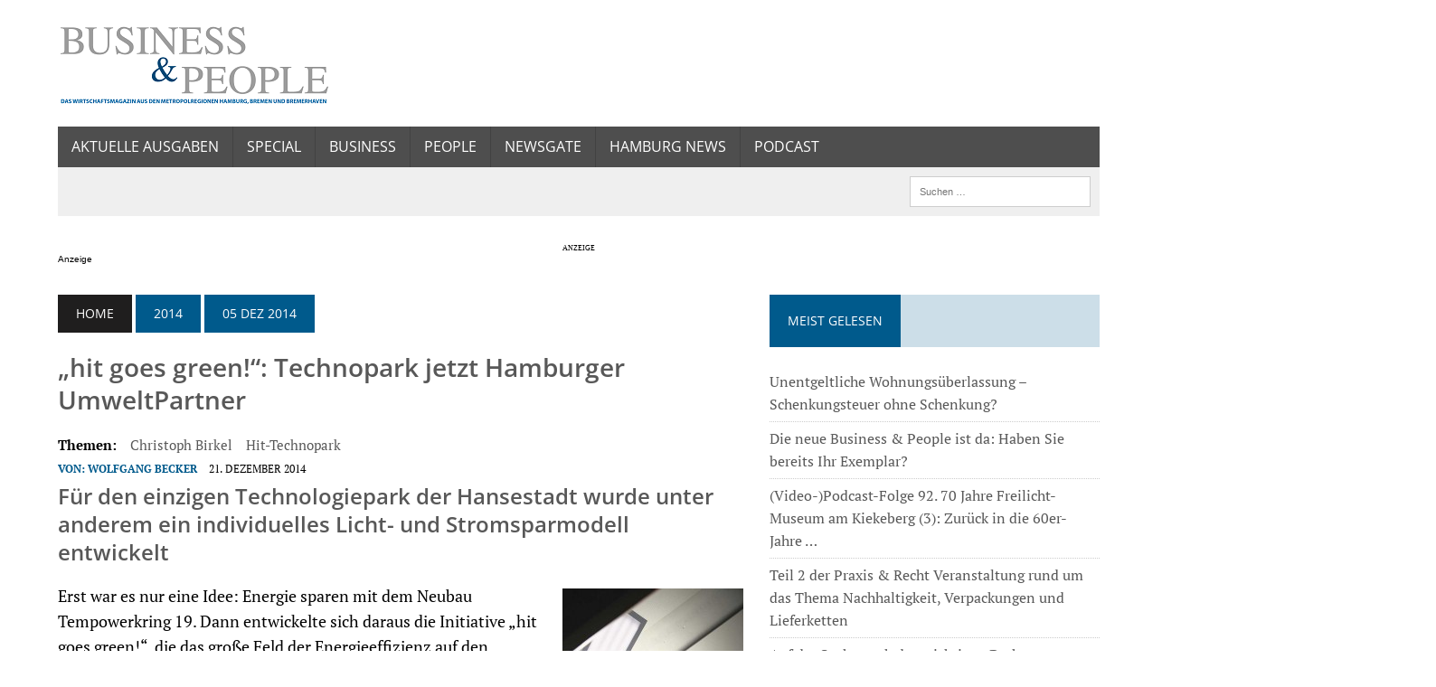

--- FILE ---
content_type: text/html; charset=UTF-8
request_url: https://www.business-people-magazin.de/2014/05-2014/hit-goes-green-technopark-jetzt-hamburger-umweltpartner-1059/
body_size: 19402
content:
<!DOCTYPE html>
<html class="no-js" lang="de" itemscope itemtype="https://schema.org/BlogPosting">

<head>
	<meta charset="UTF-8">
	<meta name="viewport" content="width=device-width, initial-scale=1.0">
	<link rel="profile" href="http://gmpg.org/xfn/11" />
		<title>„hit goes green!“: Technopark jetzt Hamburger UmweltPartner &#8211; Business &amp; People &#8211; Das Wirtschaftsmagazin aus den Metropolregionen Hamburg und Bremerhaven</title>
<meta name='robots' content='max-image-preview:large' />
	<style>img:is([sizes="auto" i], [sizes^="auto," i]) { contain-intrinsic-size: 3000px 1500px }</style>
	<link rel="alternate" type="application/rss+xml" title="Business &amp; People - Das Wirtschaftsmagazin aus den Metropolregionen Hamburg und Bremerhaven &raquo; Feed" href="https://www.business-people-magazin.de/feed/" />
<script type="text/javascript">
/* <![CDATA[ */
window._wpemojiSettings = {"baseUrl":"https:\/\/s.w.org\/images\/core\/emoji\/16.0.1\/72x72\/","ext":".png","svgUrl":"https:\/\/s.w.org\/images\/core\/emoji\/16.0.1\/svg\/","svgExt":".svg","source":{"concatemoji":"https:\/\/www.business-people-magazin.de\/wp-includes\/js\/wp-emoji-release.min.js?ver=6.8.3"}};
/*! This file is auto-generated */
!function(s,n){var o,i,e;function c(e){try{var t={supportTests:e,timestamp:(new Date).valueOf()};sessionStorage.setItem(o,JSON.stringify(t))}catch(e){}}function p(e,t,n){e.clearRect(0,0,e.canvas.width,e.canvas.height),e.fillText(t,0,0);var t=new Uint32Array(e.getImageData(0,0,e.canvas.width,e.canvas.height).data),a=(e.clearRect(0,0,e.canvas.width,e.canvas.height),e.fillText(n,0,0),new Uint32Array(e.getImageData(0,0,e.canvas.width,e.canvas.height).data));return t.every(function(e,t){return e===a[t]})}function u(e,t){e.clearRect(0,0,e.canvas.width,e.canvas.height),e.fillText(t,0,0);for(var n=e.getImageData(16,16,1,1),a=0;a<n.data.length;a++)if(0!==n.data[a])return!1;return!0}function f(e,t,n,a){switch(t){case"flag":return n(e,"\ud83c\udff3\ufe0f\u200d\u26a7\ufe0f","\ud83c\udff3\ufe0f\u200b\u26a7\ufe0f")?!1:!n(e,"\ud83c\udde8\ud83c\uddf6","\ud83c\udde8\u200b\ud83c\uddf6")&&!n(e,"\ud83c\udff4\udb40\udc67\udb40\udc62\udb40\udc65\udb40\udc6e\udb40\udc67\udb40\udc7f","\ud83c\udff4\u200b\udb40\udc67\u200b\udb40\udc62\u200b\udb40\udc65\u200b\udb40\udc6e\u200b\udb40\udc67\u200b\udb40\udc7f");case"emoji":return!a(e,"\ud83e\udedf")}return!1}function g(e,t,n,a){var r="undefined"!=typeof WorkerGlobalScope&&self instanceof WorkerGlobalScope?new OffscreenCanvas(300,150):s.createElement("canvas"),o=r.getContext("2d",{willReadFrequently:!0}),i=(o.textBaseline="top",o.font="600 32px Arial",{});return e.forEach(function(e){i[e]=t(o,e,n,a)}),i}function t(e){var t=s.createElement("script");t.src=e,t.defer=!0,s.head.appendChild(t)}"undefined"!=typeof Promise&&(o="wpEmojiSettingsSupports",i=["flag","emoji"],n.supports={everything:!0,everythingExceptFlag:!0},e=new Promise(function(e){s.addEventListener("DOMContentLoaded",e,{once:!0})}),new Promise(function(t){var n=function(){try{var e=JSON.parse(sessionStorage.getItem(o));if("object"==typeof e&&"number"==typeof e.timestamp&&(new Date).valueOf()<e.timestamp+604800&&"object"==typeof e.supportTests)return e.supportTests}catch(e){}return null}();if(!n){if("undefined"!=typeof Worker&&"undefined"!=typeof OffscreenCanvas&&"undefined"!=typeof URL&&URL.createObjectURL&&"undefined"!=typeof Blob)try{var e="postMessage("+g.toString()+"("+[JSON.stringify(i),f.toString(),p.toString(),u.toString()].join(",")+"));",a=new Blob([e],{type:"text/javascript"}),r=new Worker(URL.createObjectURL(a),{name:"wpTestEmojiSupports"});return void(r.onmessage=function(e){c(n=e.data),r.terminate(),t(n)})}catch(e){}c(n=g(i,f,p,u))}t(n)}).then(function(e){for(var t in e)n.supports[t]=e[t],n.supports.everything=n.supports.everything&&n.supports[t],"flag"!==t&&(n.supports.everythingExceptFlag=n.supports.everythingExceptFlag&&n.supports[t]);n.supports.everythingExceptFlag=n.supports.everythingExceptFlag&&!n.supports.flag,n.DOMReady=!1,n.readyCallback=function(){n.DOMReady=!0}}).then(function(){return e}).then(function(){var e;n.supports.everything||(n.readyCallback(),(e=n.source||{}).concatemoji?t(e.concatemoji):e.wpemoji&&e.twemoji&&(t(e.twemoji),t(e.wpemoji)))}))}((window,document),window._wpemojiSettings);
/* ]]> */
</script>
<style id='wp-emoji-styles-inline-css' type='text/css'>

	img.wp-smiley, img.emoji {
		display: inline !important;
		border: none !important;
		box-shadow: none !important;
		height: 1em !important;
		width: 1em !important;
		margin: 0 0.07em !important;
		vertical-align: -0.1em !important;
		background: none !important;
		padding: 0 !important;
	}
</style>
<link rel='stylesheet' id='wp-block-library-css' href='https://www.business-people-magazin.de/wp-includes/css/dist/block-library/style.min.css?ver=6.8.3' type='text/css' media='all' />
<style id='classic-theme-styles-inline-css' type='text/css'>
/*! This file is auto-generated */
.wp-block-button__link{color:#fff;background-color:#32373c;border-radius:9999px;box-shadow:none;text-decoration:none;padding:calc(.667em + 2px) calc(1.333em + 2px);font-size:1.125em}.wp-block-file__button{background:#32373c;color:#fff;text-decoration:none}
</style>
<style id='global-styles-inline-css' type='text/css'>
:root{--wp--preset--aspect-ratio--square: 1;--wp--preset--aspect-ratio--4-3: 4/3;--wp--preset--aspect-ratio--3-4: 3/4;--wp--preset--aspect-ratio--3-2: 3/2;--wp--preset--aspect-ratio--2-3: 2/3;--wp--preset--aspect-ratio--16-9: 16/9;--wp--preset--aspect-ratio--9-16: 9/16;--wp--preset--color--black: #000000;--wp--preset--color--cyan-bluish-gray: #abb8c3;--wp--preset--color--white: #ffffff;--wp--preset--color--pale-pink: #f78da7;--wp--preset--color--vivid-red: #cf2e2e;--wp--preset--color--luminous-vivid-orange: #ff6900;--wp--preset--color--luminous-vivid-amber: #fcb900;--wp--preset--color--light-green-cyan: #7bdcb5;--wp--preset--color--vivid-green-cyan: #00d084;--wp--preset--color--pale-cyan-blue: #8ed1fc;--wp--preset--color--vivid-cyan-blue: #0693e3;--wp--preset--color--vivid-purple: #9b51e0;--wp--preset--gradient--vivid-cyan-blue-to-vivid-purple: linear-gradient(135deg,rgba(6,147,227,1) 0%,rgb(155,81,224) 100%);--wp--preset--gradient--light-green-cyan-to-vivid-green-cyan: linear-gradient(135deg,rgb(122,220,180) 0%,rgb(0,208,130) 100%);--wp--preset--gradient--luminous-vivid-amber-to-luminous-vivid-orange: linear-gradient(135deg,rgba(252,185,0,1) 0%,rgba(255,105,0,1) 100%);--wp--preset--gradient--luminous-vivid-orange-to-vivid-red: linear-gradient(135deg,rgba(255,105,0,1) 0%,rgb(207,46,46) 100%);--wp--preset--gradient--very-light-gray-to-cyan-bluish-gray: linear-gradient(135deg,rgb(238,238,238) 0%,rgb(169,184,195) 100%);--wp--preset--gradient--cool-to-warm-spectrum: linear-gradient(135deg,rgb(74,234,220) 0%,rgb(151,120,209) 20%,rgb(207,42,186) 40%,rgb(238,44,130) 60%,rgb(251,105,98) 80%,rgb(254,248,76) 100%);--wp--preset--gradient--blush-light-purple: linear-gradient(135deg,rgb(255,206,236) 0%,rgb(152,150,240) 100%);--wp--preset--gradient--blush-bordeaux: linear-gradient(135deg,rgb(254,205,165) 0%,rgb(254,45,45) 50%,rgb(107,0,62) 100%);--wp--preset--gradient--luminous-dusk: linear-gradient(135deg,rgb(255,203,112) 0%,rgb(199,81,192) 50%,rgb(65,88,208) 100%);--wp--preset--gradient--pale-ocean: linear-gradient(135deg,rgb(255,245,203) 0%,rgb(182,227,212) 50%,rgb(51,167,181) 100%);--wp--preset--gradient--electric-grass: linear-gradient(135deg,rgb(202,248,128) 0%,rgb(113,206,126) 100%);--wp--preset--gradient--midnight: linear-gradient(135deg,rgb(2,3,129) 0%,rgb(40,116,252) 100%);--wp--preset--font-size--small: 13px;--wp--preset--font-size--medium: 20px;--wp--preset--font-size--large: 36px;--wp--preset--font-size--x-large: 42px;--wp--preset--spacing--20: 0.44rem;--wp--preset--spacing--30: 0.67rem;--wp--preset--spacing--40: 1rem;--wp--preset--spacing--50: 1.5rem;--wp--preset--spacing--60: 2.25rem;--wp--preset--spacing--70: 3.38rem;--wp--preset--spacing--80: 5.06rem;--wp--preset--shadow--natural: 6px 6px 9px rgba(0, 0, 0, 0.2);--wp--preset--shadow--deep: 12px 12px 50px rgba(0, 0, 0, 0.4);--wp--preset--shadow--sharp: 6px 6px 0px rgba(0, 0, 0, 0.2);--wp--preset--shadow--outlined: 6px 6px 0px -3px rgba(255, 255, 255, 1), 6px 6px rgba(0, 0, 0, 1);--wp--preset--shadow--crisp: 6px 6px 0px rgba(0, 0, 0, 1);}:where(.is-layout-flex){gap: 0.5em;}:where(.is-layout-grid){gap: 0.5em;}body .is-layout-flex{display: flex;}.is-layout-flex{flex-wrap: wrap;align-items: center;}.is-layout-flex > :is(*, div){margin: 0;}body .is-layout-grid{display: grid;}.is-layout-grid > :is(*, div){margin: 0;}:where(.wp-block-columns.is-layout-flex){gap: 2em;}:where(.wp-block-columns.is-layout-grid){gap: 2em;}:where(.wp-block-post-template.is-layout-flex){gap: 1.25em;}:where(.wp-block-post-template.is-layout-grid){gap: 1.25em;}.has-black-color{color: var(--wp--preset--color--black) !important;}.has-cyan-bluish-gray-color{color: var(--wp--preset--color--cyan-bluish-gray) !important;}.has-white-color{color: var(--wp--preset--color--white) !important;}.has-pale-pink-color{color: var(--wp--preset--color--pale-pink) !important;}.has-vivid-red-color{color: var(--wp--preset--color--vivid-red) !important;}.has-luminous-vivid-orange-color{color: var(--wp--preset--color--luminous-vivid-orange) !important;}.has-luminous-vivid-amber-color{color: var(--wp--preset--color--luminous-vivid-amber) !important;}.has-light-green-cyan-color{color: var(--wp--preset--color--light-green-cyan) !important;}.has-vivid-green-cyan-color{color: var(--wp--preset--color--vivid-green-cyan) !important;}.has-pale-cyan-blue-color{color: var(--wp--preset--color--pale-cyan-blue) !important;}.has-vivid-cyan-blue-color{color: var(--wp--preset--color--vivid-cyan-blue) !important;}.has-vivid-purple-color{color: var(--wp--preset--color--vivid-purple) !important;}.has-black-background-color{background-color: var(--wp--preset--color--black) !important;}.has-cyan-bluish-gray-background-color{background-color: var(--wp--preset--color--cyan-bluish-gray) !important;}.has-white-background-color{background-color: var(--wp--preset--color--white) !important;}.has-pale-pink-background-color{background-color: var(--wp--preset--color--pale-pink) !important;}.has-vivid-red-background-color{background-color: var(--wp--preset--color--vivid-red) !important;}.has-luminous-vivid-orange-background-color{background-color: var(--wp--preset--color--luminous-vivid-orange) !important;}.has-luminous-vivid-amber-background-color{background-color: var(--wp--preset--color--luminous-vivid-amber) !important;}.has-light-green-cyan-background-color{background-color: var(--wp--preset--color--light-green-cyan) !important;}.has-vivid-green-cyan-background-color{background-color: var(--wp--preset--color--vivid-green-cyan) !important;}.has-pale-cyan-blue-background-color{background-color: var(--wp--preset--color--pale-cyan-blue) !important;}.has-vivid-cyan-blue-background-color{background-color: var(--wp--preset--color--vivid-cyan-blue) !important;}.has-vivid-purple-background-color{background-color: var(--wp--preset--color--vivid-purple) !important;}.has-black-border-color{border-color: var(--wp--preset--color--black) !important;}.has-cyan-bluish-gray-border-color{border-color: var(--wp--preset--color--cyan-bluish-gray) !important;}.has-white-border-color{border-color: var(--wp--preset--color--white) !important;}.has-pale-pink-border-color{border-color: var(--wp--preset--color--pale-pink) !important;}.has-vivid-red-border-color{border-color: var(--wp--preset--color--vivid-red) !important;}.has-luminous-vivid-orange-border-color{border-color: var(--wp--preset--color--luminous-vivid-orange) !important;}.has-luminous-vivid-amber-border-color{border-color: var(--wp--preset--color--luminous-vivid-amber) !important;}.has-light-green-cyan-border-color{border-color: var(--wp--preset--color--light-green-cyan) !important;}.has-vivid-green-cyan-border-color{border-color: var(--wp--preset--color--vivid-green-cyan) !important;}.has-pale-cyan-blue-border-color{border-color: var(--wp--preset--color--pale-cyan-blue) !important;}.has-vivid-cyan-blue-border-color{border-color: var(--wp--preset--color--vivid-cyan-blue) !important;}.has-vivid-purple-border-color{border-color: var(--wp--preset--color--vivid-purple) !important;}.has-vivid-cyan-blue-to-vivid-purple-gradient-background{background: var(--wp--preset--gradient--vivid-cyan-blue-to-vivid-purple) !important;}.has-light-green-cyan-to-vivid-green-cyan-gradient-background{background: var(--wp--preset--gradient--light-green-cyan-to-vivid-green-cyan) !important;}.has-luminous-vivid-amber-to-luminous-vivid-orange-gradient-background{background: var(--wp--preset--gradient--luminous-vivid-amber-to-luminous-vivid-orange) !important;}.has-luminous-vivid-orange-to-vivid-red-gradient-background{background: var(--wp--preset--gradient--luminous-vivid-orange-to-vivid-red) !important;}.has-very-light-gray-to-cyan-bluish-gray-gradient-background{background: var(--wp--preset--gradient--very-light-gray-to-cyan-bluish-gray) !important;}.has-cool-to-warm-spectrum-gradient-background{background: var(--wp--preset--gradient--cool-to-warm-spectrum) !important;}.has-blush-light-purple-gradient-background{background: var(--wp--preset--gradient--blush-light-purple) !important;}.has-blush-bordeaux-gradient-background{background: var(--wp--preset--gradient--blush-bordeaux) !important;}.has-luminous-dusk-gradient-background{background: var(--wp--preset--gradient--luminous-dusk) !important;}.has-pale-ocean-gradient-background{background: var(--wp--preset--gradient--pale-ocean) !important;}.has-electric-grass-gradient-background{background: var(--wp--preset--gradient--electric-grass) !important;}.has-midnight-gradient-background{background: var(--wp--preset--gradient--midnight) !important;}.has-small-font-size{font-size: var(--wp--preset--font-size--small) !important;}.has-medium-font-size{font-size: var(--wp--preset--font-size--medium) !important;}.has-large-font-size{font-size: var(--wp--preset--font-size--large) !important;}.has-x-large-font-size{font-size: var(--wp--preset--font-size--x-large) !important;}
:where(.wp-block-post-template.is-layout-flex){gap: 1.25em;}:where(.wp-block-post-template.is-layout-grid){gap: 1.25em;}
:where(.wp-block-columns.is-layout-flex){gap: 2em;}:where(.wp-block-columns.is-layout-grid){gap: 2em;}
:root :where(.wp-block-pullquote){font-size: 1.5em;line-height: 1.6;}
</style>
<link rel='stylesheet' id='mh-style-css' href='https://www.business-people-magazin.de/wp-content/themes/mh-newsdesk/style.css?ver=2.2.3' type='text/css' media='all' />
<link rel='stylesheet' id='mh-font-awesome-css' href='https://www.business-people-magazin.de/wp-content/themes/mh-newsdesk/includes/font-awesome.min.css' type='text/css' media='all' />
<link rel='stylesheet' id='gca-column-styles-css' href='https://www.business-people-magazin.de/wp-content/plugins/genesis-columns-advanced/css/gca-column-styles.css?ver=6.8.3' type='text/css' media='all' />
<script>window.gdprAppliesGlobally=true;if(!("cmp_id" in window)||window.cmp_id<1){window.cmp_id=0}if(!("cmp_cdid" in window)){window.cmp_cdid="d475804552d7"}if(!("cmp_params" in window)){window.cmp_params=""}if(!("cmp_host" in window)){window.cmp_host="delivery.consentmanager.net"}if(!("cmp_cdn" in window)){window.cmp_cdn="cdn.consentmanager.net"}if(!("cmp_proto" in window)){window.cmp_proto="https:"}if(!("cmp_codesrc" in window)){window.cmp_codesrc="10"}window.cmp_getsupportedLangs=function(){var b=["DE","EN","FR","IT","NO","DA","FI","ES","PT","RO","BG","ET","EL","GA","HR","LV","LT","MT","NL","PL","SV","SK","SL","CS","HU","RU","SR","ZH","TR","UK","AR","BS"];if("cmp_customlanguages" in window){for(var a=0;a<window.cmp_customlanguages.length;a++){b.push(window.cmp_customlanguages[a].l.toUpperCase())}}return b};window.cmp_getRTLLangs=function(){var a=["AR"];if("cmp_customlanguages" in window){for(var b=0;b<window.cmp_customlanguages.length;b++){if("r" in window.cmp_customlanguages[b]&&window.cmp_customlanguages[b].r){a.push(window.cmp_customlanguages[b].l)}}}return a};window.cmp_getlang=function(j){if(typeof(j)!="boolean"){j=true}if(j&&typeof(cmp_getlang.usedlang)=="string"&&cmp_getlang.usedlang!==""){return cmp_getlang.usedlang}var g=window.cmp_getsupportedLangs();var c=[];var f=location.hash;var e=location.search;var a="languages" in navigator?navigator.languages:[];if(f.indexOf("cmplang=")!=-1){c.push(f.substr(f.indexOf("cmplang=")+8,2).toUpperCase())}else{if(e.indexOf("cmplang=")!=-1){c.push(e.substr(e.indexOf("cmplang=")+8,2).toUpperCase())}else{if("cmp_setlang" in window&&window.cmp_setlang!=""){c.push(window.cmp_setlang.toUpperCase())}else{if(a.length>0){for(var d=0;d<a.length;d++){c.push(a[d])}}}}}if("language" in navigator){c.push(navigator.language)}if("userLanguage" in navigator){c.push(navigator.userLanguage)}var h="";for(var d=0;d<c.length;d++){var b=c[d].toUpperCase();if(g.indexOf(b)!=-1){h=b;break}if(b.indexOf("-")!=-1){b=b.substr(0,2)}if(g.indexOf(b)!=-1){h=b;break}}if(h==""&&typeof(cmp_getlang.defaultlang)=="string"&&cmp_getlang.defaultlang!==""){return cmp_getlang.defaultlang}else{if(h==""){h="EN"}}h=h.toUpperCase();return h};(function(){var n=document;var p=n.getElementsByTagName;var q=window;var f="";var b="_en";if("cmp_getlang" in q){f=q.cmp_getlang().toLowerCase();if("cmp_customlanguages" in q){for(var h=0;h<q.cmp_customlanguages.length;h++){if(q.cmp_customlanguages[h].l.toUpperCase()==f.toUpperCase()){f="en";break}}}b="_"+f}function g(i,e){var t="";i+="=";var s=i.length;var d=location;if(d.hash.indexOf(i)!=-1){t=d.hash.substr(d.hash.indexOf(i)+s,9999)}else{if(d.search.indexOf(i)!=-1){t=d.search.substr(d.search.indexOf(i)+s,9999)}else{return e}}if(t.indexOf("&")!=-1){t=t.substr(0,t.indexOf("&"))}return t}var j=("cmp_proto" in q)?q.cmp_proto:"https:";if(j!="http:"&&j!="https:"){j="https:"}var k=("cmp_ref" in q)?q.cmp_ref:location.href;var r=n.createElement("script");r.setAttribute("data-cmp-ab","1");var c=g("cmpdesign","cmp_design" in q?q.cmp_design:"");var a=g("cmpregulationkey","cmp_regulationkey" in q?q.cmp_regulationkey:"");var o=g("cmpatt","cmp_att" in q?q.cmp_att:"");r.src=j+"//"+q.cmp_host+"/delivery/cmp.php?"+("cmp_id" in q&&q.cmp_id>0?"id="+q.cmp_id:"")+("cmp_cdid" in q?"&cdid="+q.cmp_cdid:"")+"&h="+encodeURIComponent(k)+(c!=""?"&cmpdesign="+encodeURIComponent(c):"")+(a!=""?"&cmpregulationkey="+encodeURIComponent(a):"")+(o!=""?"&cmpatt="+encodeURIComponent(o):"")+("cmp_params" in q?"&"+q.cmp_params:"")+(n.cookie.length>0?"&__cmpfcc=1":"")+"&l="+f.toLowerCase()+"&o="+(new Date()).getTime();r.type="text/javascript";r.async=true;if(n.currentScript&&n.currentScript.parentElement){n.currentScript.parentElement.appendChild(r)}else{if(n.body){n.body.appendChild(r)}else{var m=p("body");if(m.length==0){m=p("div")}if(m.length==0){m=p("span")}if(m.length==0){m=p("ins")}if(m.length==0){m=p("script")}if(m.length==0){m=p("head")}if(m.length>0){m[0].appendChild(r)}}}var r=n.createElement("script");r.src=j+"//"+q.cmp_cdn+"/delivery/js/cmp"+b+".min.js";r.type="text/javascript";r.setAttribute("data-cmp-ab","1");r.async=true;if(n.currentScript&&n.currentScript.parentElement){n.currentScript.parentElement.appendChild(r)}else{if(n.body){n.body.appendChild(r)}else{var m=p("body");if(m.length==0){m=p("div")}if(m.length==0){m=p("span")}if(m.length==0){m=p("ins")}if(m.length==0){m=p("script")}if(m.length==0){m=p("head")}if(m.length>0){m[0].appendChild(r)}}}})();window.cmp_addFrame=function(b){if(!window.frames[b]){if(document.body){var a=document.createElement("iframe");a.style.cssText="display:none";if("cmp_cdn" in window&&"cmp_ultrablocking" in window&&window.cmp_ultrablocking>0){a.src="//"+window.cmp_cdn+"/delivery/empty.html"}a.name=b;document.body.appendChild(a)}else{window.setTimeout(window.cmp_addFrame,10,b)}}};window.cmp_rc=function(h){var b=document.cookie;var f="";var d=0;while(b!=""&&d<100){d++;while(b.substr(0,1)==" "){b=b.substr(1,b.length)}var g=b.substring(0,b.indexOf("="));if(b.indexOf(";")!=-1){var c=b.substring(b.indexOf("=")+1,b.indexOf(";"))}else{var c=b.substr(b.indexOf("=")+1,b.length)}if(h==g){f=c}var e=b.indexOf(";")+1;if(e==0){e=b.length}b=b.substring(e,b.length)}return(f)};window.cmp_stub=function(){var a=arguments;__cmp.a=__cmp.a||[];if(!a.length){return __cmp.a}else{if(a[0]==="ping"){if(a[1]===2){a[2]({gdprApplies:gdprAppliesGlobally,cmpLoaded:false,cmpStatus:"stub",displayStatus:"hidden",apiVersion:"2.0",cmpId:31},true)}else{a[2](false,true)}}else{if(a[0]==="getUSPData"){a[2]({version:1,uspString:window.cmp_rc("")},true)}else{if(a[0]==="getTCData"){__cmp.a.push([].slice.apply(a))}else{if(a[0]==="addEventListener"||a[0]==="removeEventListener"){__cmp.a.push([].slice.apply(a))}else{if(a.length==4&&a[3]===false){a[2]({},false)}else{__cmp.a.push([].slice.apply(a))}}}}}}};window.cmp_gppstub=function(){var a=arguments;__gpp.q=__gpp.q||[];if(!a.length){return __gpp.q}var g=a[0];var f=a.length>1?a[1]:null;var e=a.length>2?a[2]:null;if(g==="ping"){return{gppVersion:"1.0",cmpStatus:"stub",cmpDisplayStatus:"hidden",apiSupport:["tcfeuv2","tcfva","usnat"],currentAPI:"",cmpId:31}}else{if(g==="addEventListener"){__gpp.e=__gpp.e||[];if(!("lastId" in __gpp)){__gpp.lastId=0}__gpp.lastId++;var c=__gpp.lastId;__gpp.e.push({id:c,callback:f});return{eventName:"listenerRegistered",listenerId:c,data:true,pingData:{gppVersion:"1.0",cmpStatus:"stub",cmpDisplayStatus:"hidden",apiSupport:[],currentAPI:"",cmpId:31}}}else{if(g==="removeEventListener"){var h=false;__gpp.e=__gpp.e||[];for(var d=0;d<__gpp.e.length;d++){if(__gpp.e[d].id==e){__gpp.e[d].splice(d,1);h=true;break}}return{eventName:"listenerRemoved",listenerId:e,data:h}}else{if(g==="hasSection"||g==="getSection"||g==="getField"||g==="getGPPString"){return null}else{__gpp.q.push([].slice.apply(a))}}}}};window.cmp_msghandler=function(d){var a=typeof d.data==="string";try{var c=a?JSON.parse(d.data):d.data}catch(f){var c=null}if(typeof(c)==="object"&&c!==null&&"__cmpCall" in c){var b=c.__cmpCall;window.__cmp(b.command,b.parameter,function(h,g){var e={__cmpReturn:{returnValue:h,success:g,callId:b.callId}};d.source.postMessage(a?JSON.stringify(e):e,"*")})}if(typeof(c)==="object"&&c!==null&&"__uspapiCall" in c){var b=c.__uspapiCall;window.__uspapi(b.command,b.version,function(h,g){var e={__uspapiReturn:{returnValue:h,success:g,callId:b.callId}};d.source.postMessage(a?JSON.stringify(e):e,"*")})}if(typeof(c)==="object"&&c!==null&&"__tcfapiCall" in c){var b=c.__tcfapiCall;window.__tcfapi(b.command,b.version,function(h,g){var e={__tcfapiReturn:{returnValue:h,success:g,callId:b.callId}};d.source.postMessage(a?JSON.stringify(e):e,"*")},b.parameter)}if(typeof(c)==="object"&&c!==null&&"__gppCall" in c){var b=c.__gppCall;window.__gpp(b.command,function(h,g){var e={__gppReturn:{returnValue:h,success:g,callId:b.callId}};d.source.postMessage(a?JSON.stringify(e):e,"*")},b.parameter,"version" in b?b.version:1)}};window.cmp_setStub=function(a){if(!(a in window)||(typeof(window[a])!=="function"&&typeof(window[a])!=="object"&&(typeof(window[a])==="undefined"||window[a]!==null))){window[a]=window.cmp_stub;window[a].msgHandler=window.cmp_msghandler;window.addEventListener("message",window.cmp_msghandler,false)}};window.cmp_setGppStub=function(a){if(!(a in window)||(typeof(window[a])!=="function"&&typeof(window[a])!=="object"&&(typeof(window[a])==="undefined"||window[a]!==null))){window[a]=window.cmp_gppstub;window[a].msgHandler=window.cmp_msghandler;window.addEventListener("message",window.cmp_msghandler,false)}};window.cmp_addFrame("__cmpLocator");if(!("cmp_disableusp" in window)||!window.cmp_disableusp){window.cmp_addFrame("__uspapiLocator")}if(!("cmp_disabletcf" in window)||!window.cmp_disabletcf){window.cmp_addFrame("__tcfapiLocator")}if(!("cmp_disablegpp" in window)||!window.cmp_disablegpp){window.cmp_addFrame("__gppLocator")}window.cmp_setStub("__cmp");if(!("cmp_disabletcf" in window)||!window.cmp_disabletcf){window.cmp_setStub("__tcfapi")}if(!("cmp_disableusp" in window)||!window.cmp_disableusp){window.cmp_setStub("__uspapi")}if(!("cmp_disablegpp" in window)||!window.cmp_disablegpp){window.cmp_setGppStub("__gpp")};</script><script type="text/javascript" src="https://www.business-people-magazin.de/wp-includes/js/jquery/jquery.min.js?ver=3.7.1" id="jquery-core-js"></script>
<script type="text/javascript" src="https://www.business-people-magazin.de/wp-includes/js/jquery/jquery-migrate.min.js?ver=3.4.1" id="jquery-migrate-js"></script>
<script type="text/javascript" src="https://www.business-people-magazin.de/wp-content/themes/mh-newsdesk/js/scripts.js?ver=6.8.3" id="mh-scripts-js"></script>

<!-- OG: 3.3.8 -->
<meta property="og:image" content="https://www.business-people-magazin.de/wp-content/uploads/2015/04/hit-Licht-LED2.jpg"><meta property="og:image:secure_url" content="https://www.business-people-magazin.de/wp-content/uploads/2015/04/hit-Licht-LED2.jpg"><meta property="og:image:width" content="591"><meta property="og:image:height" content="886"><meta property="og:image:alt" content="hit-Licht-LED2"><meta property="og:image:type" content="image/jpeg"><meta property="og:description" content="Für den einzigen Technologiepark der Hansestadt wurde unter anderem ein individuelles Licht- und Stromsparmodell entwickelt Erst war es nur eine Idee: Energie sparen mit dem Neubau Tempowerkring 19. Dann entwickelte sich daraus die Initiative „hit goes green!“, die das große Feld der Energieeffizienz auf den gesamten hit-Technopark erweiterte – und plötzlich ist der Technologiepark in..."><meta property="og:type" content="article"><meta property="og:locale" content="de"><meta property="og:site_name" content="Business &amp; People - Das Wirtschaftsmagazin aus den Metropolregionen Hamburg und Bremerhaven"><meta property="og:title" content="„hit goes green!“: Technopark jetzt Hamburger UmweltPartner"><meta property="og:url" content="https://www.business-people-magazin.de/2014/05-2014/hit-goes-green-technopark-jetzt-hamburger-umweltpartner-1059/"><meta property="og:updated_time" content="2016-05-04T08:31:06+02:00">
<meta property="article:tag" content="Christoph Birkel"><meta property="article:tag" content="hit-Technopark"><meta property="article:published_time" content="2014-12-21T14:19:12+00:00"><meta property="article:modified_time" content="2016-05-04T07:31:06+00:00"><meta property="article:section" content="05 Dez 2014"><meta property="article:author:first_name" content="Wolfgang"><meta property="article:author:last_name" content="Becker"><meta property="article:author:username" content="Wolfgang Becker">
<meta property="twitter:partner" content="ogwp"><meta property="twitter:card" content="summary_large_image"><meta property="twitter:image" content="https://www.business-people-magazin.de/wp-content/uploads/2015/04/hit-Licht-LED2.jpg"><meta property="twitter:image:alt" content="hit-Licht-LED2"><meta property="twitter:title" content="„hit goes green!“: Technopark jetzt Hamburger UmweltPartner"><meta property="twitter:description" content="Für den einzigen Technologiepark der Hansestadt wurde unter anderem ein individuelles Licht- und Stromsparmodell entwickelt Erst war es nur eine Idee: Energie sparen mit dem Neubau Tempowerkring..."><meta property="twitter:url" content="https://www.business-people-magazin.de/2014/05-2014/hit-goes-green-technopark-jetzt-hamburger-umweltpartner-1059/"><meta property="twitter:label1" content="Reading time"><meta property="twitter:data1" content="1 minute">
<meta itemprop="image" content="https://www.business-people-magazin.de/wp-content/uploads/2015/04/hit-Licht-LED2.jpg"><meta itemprop="name" content="„hit goes green!“: Technopark jetzt Hamburger UmweltPartner"><meta itemprop="description" content="Für den einzigen Technologiepark der Hansestadt wurde unter anderem ein individuelles Licht- und Stromsparmodell entwickelt Erst war es nur eine Idee: Energie sparen mit dem Neubau Tempowerkring 19. Dann entwickelte sich daraus die Initiative „hit goes green!“, die das große Feld der Energieeffizienz auf den gesamten hit-Technopark erweiterte – und plötzlich ist der Technologiepark in..."><meta itemprop="datePublished" content="2014-12-21"><meta itemprop="dateModified" content="2016-05-04T07:31:06+00:00">
<meta property="profile:first_name" content="Wolfgang"><meta property="profile:last_name" content="Becker"><meta property="profile:username" content="Wolfgang Becker">
<!-- /OG -->

<link rel="https://api.w.org/" href="https://www.business-people-magazin.de/wp-json/" /><link rel="alternate" title="JSON" type="application/json" href="https://www.business-people-magazin.de/wp-json/wp/v2/posts/1059" /><link rel="EditURI" type="application/rsd+xml" title="RSD" href="https://www.business-people-magazin.de/xmlrpc.php?rsd" />
<meta name="generator" content="WordPress 6.8.3" />
<link rel="canonical" href="https://www.business-people-magazin.de/2014/05-2014/hit-goes-green-technopark-jetzt-hamburger-umweltpartner-1059/" />
<link rel='shortlink' href='https://www.business-people-magazin.de/?p=1059' />
<link rel="alternate" title="oEmbed (JSON)" type="application/json+oembed" href="https://www.business-people-magazin.de/wp-json/oembed/1.0/embed?url=https%3A%2F%2Fwww.business-people-magazin.de%2F2014%2F05-2014%2Fhit-goes-green-technopark-jetzt-hamburger-umweltpartner-1059%2F" />
<link rel="alternate" title="oEmbed (XML)" type="text/xml+oembed" href="https://www.business-people-magazin.de/wp-json/oembed/1.0/embed?url=https%3A%2F%2Fwww.business-people-magazin.de%2F2014%2F05-2014%2Fhit-goes-green-technopark-jetzt-hamburger-umweltpartner-1059%2F&#038;format=xml" />
<script type="text/javascript">
(function(url){
	if(/(?:Chrome\/26\.0\.1410\.63 Safari\/537\.31|WordfenceTestMonBot)/.test(navigator.userAgent)){ return; }
	var addEvent = function(evt, handler) {
		if (window.addEventListener) {
			document.addEventListener(evt, handler, false);
		} else if (window.attachEvent) {
			document.attachEvent('on' + evt, handler);
		}
	};
	var removeEvent = function(evt, handler) {
		if (window.removeEventListener) {
			document.removeEventListener(evt, handler, false);
		} else if (window.detachEvent) {
			document.detachEvent('on' + evt, handler);
		}
	};
	var evts = 'contextmenu dblclick drag dragend dragenter dragleave dragover dragstart drop keydown keypress keyup mousedown mousemove mouseout mouseover mouseup mousewheel scroll'.split(' ');
	var logHuman = function() {
		if (window.wfLogHumanRan) { return; }
		window.wfLogHumanRan = true;
		var wfscr = document.createElement('script');
		wfscr.type = 'text/javascript';
		wfscr.async = true;
		wfscr.src = url + '&r=' + Math.random();
		(document.getElementsByTagName('head')[0]||document.getElementsByTagName('body')[0]).appendChild(wfscr);
		for (var i = 0; i < evts.length; i++) {
			removeEvent(evts[i], logHuman);
		}
	};
	for (var i = 0; i < evts.length; i++) {
		addEvent(evts[i], logHuman);
	}
})('//www.business-people-magazin.de/?wordfence_lh=1&hid=E9367F8C4ABE5B90B78D296FB86AD302');
</script><script>window.gdprAppliesGlobally=true;if(!("cmp_id" in window)||window.cmp_id<1){window.cmp_id=0}if(!("cmp_cdid" in window)){window.cmp_cdid="d475804552d7"}if(!("cmp_params" in window)){window.cmp_params=""}if(!("cmp_host" in window)){window.cmp_host="delivery.consentmanager.net"}if(!("cmp_cdn" in window)){window.cmp_cdn="cdn.consentmanager.net"}if(!("cmp_proto" in window)){window.cmp_proto="https:"}if(!("cmp_codesrc" in window)){window.cmp_codesrc="10"}window.cmp_getsupportedLangs=function(){var b=["DE","EN","FR","IT","NO","DA","FI","ES","PT","RO","BG","ET","EL","GA","HR","LV","LT","MT","NL","PL","SV","SK","SL","CS","HU","RU","SR","ZH","TR","UK","AR","BS"];if("cmp_customlanguages" in window){for(var a=0;a<window.cmp_customlanguages.length;a++){b.push(window.cmp_customlanguages[a].l.toUpperCase())}}return b};window.cmp_getRTLLangs=function(){var a=["AR"];if("cmp_customlanguages" in window){for(var b=0;b<window.cmp_customlanguages.length;b++){if("r" in window.cmp_customlanguages[b]&&window.cmp_customlanguages[b].r){a.push(window.cmp_customlanguages[b].l)}}}return a};window.cmp_getlang=function(j){if(typeof(j)!="boolean"){j=true}if(j&&typeof(cmp_getlang.usedlang)=="string"&&cmp_getlang.usedlang!==""){return cmp_getlang.usedlang}var g=window.cmp_getsupportedLangs();var c=[];var f=location.hash;var e=location.search;var a="languages" in navigator?navigator.languages:[];if(f.indexOf("cmplang=")!=-1){c.push(f.substr(f.indexOf("cmplang=")+8,2).toUpperCase())}else{if(e.indexOf("cmplang=")!=-1){c.push(e.substr(e.indexOf("cmplang=")+8,2).toUpperCase())}else{if("cmp_setlang" in window&&window.cmp_setlang!=""){c.push(window.cmp_setlang.toUpperCase())}else{if(a.length>0){for(var d=0;d<a.length;d++){c.push(a[d])}}}}}if("language" in navigator){c.push(navigator.language)}if("userLanguage" in navigator){c.push(navigator.userLanguage)}var h="";for(var d=0;d<c.length;d++){var b=c[d].toUpperCase();if(g.indexOf(b)!=-1){h=b;break}if(b.indexOf("-")!=-1){b=b.substr(0,2)}if(g.indexOf(b)!=-1){h=b;break}}if(h==""&&typeof(cmp_getlang.defaultlang)=="string"&&cmp_getlang.defaultlang!==""){return cmp_getlang.defaultlang}else{if(h==""){h="EN"}}h=h.toUpperCase();return h};(function(){var n=document;var p=n.getElementsByTagName;var q=window;var f="";var b="_en";if("cmp_getlang" in q){f=q.cmp_getlang().toLowerCase();if("cmp_customlanguages" in q){for(var h=0;h<q.cmp_customlanguages.length;h++){if(q.cmp_customlanguages[h].l.toUpperCase()==f.toUpperCase()){f="en";break}}}b="_"+f}function g(i,e){var t="";i+="=";var s=i.length;var d=location;if(d.hash.indexOf(i)!=-1){t=d.hash.substr(d.hash.indexOf(i)+s,9999)}else{if(d.search.indexOf(i)!=-1){t=d.search.substr(d.search.indexOf(i)+s,9999)}else{return e}}if(t.indexOf("&")!=-1){t=t.substr(0,t.indexOf("&"))}return t}var j=("cmp_proto" in q)?q.cmp_proto:"https:";if(j!="http:"&&j!="https:"){j="https:"}var k=("cmp_ref" in q)?q.cmp_ref:location.href;var r=n.createElement("script");r.setAttribute("data-cmp-ab","1");var c=g("cmpdesign","cmp_design" in q?q.cmp_design:"");var a=g("cmpregulationkey","cmp_regulationkey" in q?q.cmp_regulationkey:"");var o=g("cmpatt","cmp_att" in q?q.cmp_att:"");r.src=j+"//"+q.cmp_host+"/delivery/cmp.php?"+("cmp_id" in q&&q.cmp_id>0?"id="+q.cmp_id:"")+("cmp_cdid" in q?"&cdid="+q.cmp_cdid:"")+"&h="+encodeURIComponent(k)+(c!=""?"&cmpdesign="+encodeURIComponent(c):"")+(a!=""?"&cmpregulationkey="+encodeURIComponent(a):"")+(o!=""?"&cmpatt="+encodeURIComponent(o):"")+("cmp_params" in q?"&"+q.cmp_params:"")+(n.cookie.length>0?"&__cmpfcc=1":"")+"&l="+f.toLowerCase()+"&o="+(new Date()).getTime();r.type="text/javascript";r.async=true;if(n.currentScript&&n.currentScript.parentElement){n.currentScript.parentElement.appendChild(r)}else{if(n.body){n.body.appendChild(r)}else{var m=p("body");if(m.length==0){m=p("div")}if(m.length==0){m=p("span")}if(m.length==0){m=p("ins")}if(m.length==0){m=p("script")}if(m.length==0){m=p("head")}if(m.length>0){m[0].appendChild(r)}}}var r=n.createElement("script");r.src=j+"//"+q.cmp_cdn+"/delivery/js/cmp"+b+".min.js";r.type="text/javascript";r.setAttribute("data-cmp-ab","1");r.async=true;if(n.currentScript&&n.currentScript.parentElement){n.currentScript.parentElement.appendChild(r)}else{if(n.body){n.body.appendChild(r)}else{var m=p("body");if(m.length==0){m=p("div")}if(m.length==0){m=p("span")}if(m.length==0){m=p("ins")}if(m.length==0){m=p("script")}if(m.length==0){m=p("head")}if(m.length>0){m[0].appendChild(r)}}}})();window.cmp_addFrame=function(b){if(!window.frames[b]){if(document.body){var a=document.createElement("iframe");a.style.cssText="display:none";if("cmp_cdn" in window&&"cmp_ultrablocking" in window&&window.cmp_ultrablocking>0){a.src="//"+window.cmp_cdn+"/delivery/empty.html"}a.name=b;document.body.appendChild(a)}else{window.setTimeout(window.cmp_addFrame,10,b)}}};window.cmp_rc=function(h){var b=document.cookie;var f="";var d=0;while(b!=""&&d<100){d++;while(b.substr(0,1)==" "){b=b.substr(1,b.length)}var g=b.substring(0,b.indexOf("="));if(b.indexOf(";")!=-1){var c=b.substring(b.indexOf("=")+1,b.indexOf(";"))}else{var c=b.substr(b.indexOf("=")+1,b.length)}if(h==g){f=c}var e=b.indexOf(";")+1;if(e==0){e=b.length}b=b.substring(e,b.length)}return(f)};window.cmp_stub=function(){var a=arguments;__cmp.a=__cmp.a||[];if(!a.length){return __cmp.a}else{if(a[0]==="ping"){if(a[1]===2){a[2]({gdprApplies:gdprAppliesGlobally,cmpLoaded:false,cmpStatus:"stub",displayStatus:"hidden",apiVersion:"2.0",cmpId:31},true)}else{a[2](false,true)}}else{if(a[0]==="getUSPData"){a[2]({version:1,uspString:window.cmp_rc("")},true)}else{if(a[0]==="getTCData"){__cmp.a.push([].slice.apply(a))}else{if(a[0]==="addEventListener"||a[0]==="removeEventListener"){__cmp.a.push([].slice.apply(a))}else{if(a.length==4&&a[3]===false){a[2]({},false)}else{__cmp.a.push([].slice.apply(a))}}}}}}};window.cmp_gppstub=function(){var a=arguments;__gpp.q=__gpp.q||[];if(!a.length){return __gpp.q}var g=a[0];var f=a.length>1?a[1]:null;var e=a.length>2?a[2]:null;if(g==="ping"){return{gppVersion:"1.0",cmpStatus:"stub",cmpDisplayStatus:"hidden",apiSupport:["tcfeuv2","tcfva","usnat"],currentAPI:"",cmpId:31}}else{if(g==="addEventListener"){__gpp.e=__gpp.e||[];if(!("lastId" in __gpp)){__gpp.lastId=0}__gpp.lastId++;var c=__gpp.lastId;__gpp.e.push({id:c,callback:f});return{eventName:"listenerRegistered",listenerId:c,data:true,pingData:{gppVersion:"1.0",cmpStatus:"stub",cmpDisplayStatus:"hidden",apiSupport:[],currentAPI:"",cmpId:31}}}else{if(g==="removeEventListener"){var h=false;__gpp.e=__gpp.e||[];for(var d=0;d<__gpp.e.length;d++){if(__gpp.e[d].id==e){__gpp.e[d].splice(d,1);h=true;break}}return{eventName:"listenerRemoved",listenerId:e,data:h}}else{if(g==="hasSection"||g==="getSection"||g==="getField"||g==="getGPPString"){return null}else{__gpp.q.push([].slice.apply(a))}}}}};window.cmp_msghandler=function(d){var a=typeof d.data==="string";try{var c=a?JSON.parse(d.data):d.data}catch(f){var c=null}if(typeof(c)==="object"&&c!==null&&"__cmpCall" in c){var b=c.__cmpCall;window.__cmp(b.command,b.parameter,function(h,g){var e={__cmpReturn:{returnValue:h,success:g,callId:b.callId}};d.source.postMessage(a?JSON.stringify(e):e,"*")})}if(typeof(c)==="object"&&c!==null&&"__uspapiCall" in c){var b=c.__uspapiCall;window.__uspapi(b.command,b.version,function(h,g){var e={__uspapiReturn:{returnValue:h,success:g,callId:b.callId}};d.source.postMessage(a?JSON.stringify(e):e,"*")})}if(typeof(c)==="object"&&c!==null&&"__tcfapiCall" in c){var b=c.__tcfapiCall;window.__tcfapi(b.command,b.version,function(h,g){var e={__tcfapiReturn:{returnValue:h,success:g,callId:b.callId}};d.source.postMessage(a?JSON.stringify(e):e,"*")},b.parameter)}if(typeof(c)==="object"&&c!==null&&"__gppCall" in c){var b=c.__gppCall;window.__gpp(b.command,function(h,g){var e={__gppReturn:{returnValue:h,success:g,callId:b.callId}};d.source.postMessage(a?JSON.stringify(e):e,"*")},b.parameter,"version" in b?b.version:1)}};window.cmp_setStub=function(a){if(!(a in window)||(typeof(window[a])!=="function"&&typeof(window[a])!=="object"&&(typeof(window[a])==="undefined"||window[a]!==null))){window[a]=window.cmp_stub;window[a].msgHandler=window.cmp_msghandler;window.addEventListener("message",window.cmp_msghandler,false)}};window.cmp_setGppStub=function(a){if(!(a in window)||(typeof(window[a])!=="function"&&typeof(window[a])!=="object"&&(typeof(window[a])==="undefined"||window[a]!==null))){window[a]=window.cmp_gppstub;window[a].msgHandler=window.cmp_msghandler;window.addEventListener("message",window.cmp_msghandler,false)}};window.cmp_addFrame("__cmpLocator");if(!("cmp_disableusp" in window)||!window.cmp_disableusp){window.cmp_addFrame("__uspapiLocator")}if(!("cmp_disabletcf" in window)||!window.cmp_disabletcf){window.cmp_addFrame("__tcfapiLocator")}if(!("cmp_disablegpp" in window)||!window.cmp_disablegpp){window.cmp_addFrame("__gppLocator")}window.cmp_setStub("__cmp");if(!("cmp_disabletcf" in window)||!window.cmp_disabletcf){window.cmp_setStub("__tcfapi")}if(!("cmp_disableusp" in window)||!window.cmp_disableusp){window.cmp_setStub("__uspapi")}if(!("cmp_disablegpp" in window)||!window.cmp_disablegpp){window.cmp_setGppStub("__gpp")};</script><!-- WordPress Most Popular --><script type="text/javascript">/* <![CDATA[ */ jQuery.post("https://www.business-people-magazin.de/wp-admin/admin-ajax.php", { action: "wmp_update", id: 1059, token: "57074a5ef3" }); /* ]]> */</script><!-- /WordPress Most Popular -->	<style type="text/css">
									.main-nav, .main-nav ul li:hover > ul, .mh-footer { background: #4e4e4e; }
							.header-top, .header-nav ul li:hover > ul, .footer-ad-wrap, .footer-1, .footer-2, .footer-3, .footer-bottom { background: #4e4e4e; }
			.social-nav a { color: #4e4e4e; }
							.footer-widgets .widget-title { background: #4e4e4e; }
					</style>
		<!--[if lt IE 9]>
<script src="https://www.business-people-magazin.de/wp-content/themes/mh-newsdesk/js/css3-mediaqueries.js"></script>
<![endif]-->
<style type="text/css" id="custom-background-css">
body.custom-background { background-color: #ffffff; }
</style>
			<style type="text/css" id="wp-custom-css">
			/* ANZEIGE über Banner einfügen*/

.post-ad, .ad-spot { padding: 18px; background: #efefef; }
.post-ad .textwidget, .ad-spot { text-align: center; overflow: hidden; }

.ad-adv::before {
    content: "WERBUNG";
    float: right;
    vertical-align: super;
    font-family: Arial Narrow;
    font-size: 0.5rem;
    line-height: 0;
    padding-top: 18px;
    padding-left: 0px;
    padding-right: 12px;
    padding-bottom: 12px;
    position: absolute;
    margin-top: -30px;
}

.news-ticker { height: 33px; font-size: 15px; line-height: 33px; overflow: hidden; }


/* Grosskleinschreibung ändern*/
.entry-title, .page-title, .content-list-title, .content-lead-title { text-transform: none; 
}

.search-form input { min-width: 200px; font-size: 11px; line-height: 1; text-transform: none;
}

/* Linie unter TopTen*/

ul.wp-most-popular li {
	border-bottom: 1px dotted #ccc;
	padding-top: 6px;
	padding-bottom: 6px;
}


/* Silbentrennung aktviert*/
.entry-content {
    -moz-hyphens: auto;
    -o-hyphens: auto;
    -webkit-hyphens: auto;
    -ms-hyphens: auto;
    hyphens: auto; 
}

/* Zeilenabstand p und .page-title geändert*/

.entry-header .entry-title, .page-title { font-size: 38px;
font-size: 1.75rem;
margin-bottom: 20px;
color: #585858;
}
.entry-content 
{ font-size: 17px;
font-size: 1.1rem; line-height: 1.6; }
.entry-content h1, .entry-content h2, .entry-content h3, .entry-content h4, .entry-content h5, .entry-content h6, .entry-content p, .entry-content blockquote, .entry-content table, .entry-content .mh-video-container {
    margin-bottom: 20px;
    margin-bottom: 1.25rem;
}

/* Titelschriftgröße geändert (Original 30px)*/

.content-lead-title {
    font-size: 22px;
    font-size: 1.6rem;
    margin-bottom: 12px;
    text-transform: none;
    color: #585858;
}

.entry-title, .page-title {
    font-size: 22px;
    font-size: 1.5rem;
    margin-bottom: 8px;
    text-transform: none;
    color: #585858;
		font-family: "Open Sans"
}

.entry-title.content-grid-title {
	font-size: 16px;
}

/***** Typography *****/

h1 { font-size: 24px; font-size: 1.5rem;  }
h2 { font-size: 28px; font-size: 1.5rem; }
h3 { font-size: 24px; font-size: 1.5rem; }
h4 { font-size: 20px; font-size: 1.25rem; }
h5 { font-size: 16px; font-size: 1.0rem; }
h6 { font-size: 14px; font-size: 0.875rem; }
h1, h2, h3, h4, h5, h6 { line-height: 1.3; font-weight: 600; color: #585858; }
b, strong { font-weight: 900; }
i, em { font-style: italic; }
small { font-size: 8px; font-size: 0.5rem; }
big { font-size: 20px; font-size: 1.25rem; 
}

a {
    text-decoration: none;
    color: #585858;
}

/* AlphaList Who is Who Cat 123*/
.abc-odd {background:#ccc;}
.abc-even {padding-left:8px; background:#eee;}
.abc-list, .abc-list ul { 
  list-style-type:none;margin-bottom:12px;margin-top:12px;padding:0;
}

/* Verstecke Placeholder Thumbnails */
.content-thumb:not(:has(img.attachment-content-list)):not(:has(img.attachment-content-single)):not(:has(img.attachment-content-grid)),
.content-list-thumb:not(:has(img.attachment-content-list)):not(:has(img.attachment-content-single)):not(:has(img.attachment-content-grid)) {
    display: none;
}
img.mh-image-placeholder {
    display: none !important;
}		</style>
			<script async type="text/plain" class="cmplazyload" data-cmp-vendor="s1"
		data-cmp-src="//pagead2.googlesyndication.com/pagead/js/adsbygoogle.js"></script>
	<script>
		(adsbygoogle = window.adsbygoogle || []).push({
			google_ad_client: "ca-pub-6461416933913478",
			enable_page_level_ads: true
		});
	</script>

	<script async type="text/plain" class="cmplazyload" data-cmp-vendor="s905"
		data-cmp-src="https://securepubads.g.doubleclick.net/tag/js/gpt.js"></script>

	<script>
		var googletag = googletag || {};
		googletag.cmd = googletag.cmd || [];
	</script>

	<script>
		googletag.cmd.push(function () {
			googletag.defineSlot('/21738452526/billboard_1', [[728, 90], [1000, 250], [800, 250], [320, 150]], 'billboard_1').addService(googletag.pubads());
			googletag.defineSlot('/21738452526/billboard_2', [[728, 90], [1000, 250], [800, 250], [320, 150], [300, 600]], 'billboard_2').addService(googletag.pubads());
			googletag.defineSlot('/21738452526/billboard_3', [[728, 90], [1000, 250], [800, 250], [320, 150], [300, 600]], 'billboard_3').addService(googletag.pubads());
			googletag.defineSlot('/21738452526/billboard_4', [[728, 90], [1000, 250], [800, 250], [320, 150]], 'billboard_4').addService(googletag.pubads());
			googletag.defineSlot('/21738452526/medium_rectangle_1', [[300, 600], [300, 250]], 'medium_rectangle_1').addService(googletag.pubads());
			googletag.defineSlot('/21738452526/medium_rectangle_2', [[300, 600], [300, 250]], 'medium_rectangle_2').addService(googletag.pubads());
			googletag.defineSlot('/21738452526/medium_rectangle_3', [[300, 600], [300, 250]], 'medium_rectangle_3').addService(googletag.pubads());
			googletag.defineSlot('/21738452526/medium_rectangle_4', [[300, 600], [300, 250]], 'medium_rectangle_4').addService(googletag.pubads());
			googletag.defineSlot('/21738452526/medium_rectangle_5', [[300, 600], [300, 250]], 'medium_rectangle_5').addService(googletag.pubads());
			googletag.defineSlot('/21738452526/skyscraper_1', [[120, 600], [160, 600], [300, 600], [200, 600]], 'skyscraper_1').addService(googletag.pubads());
			googletag.pubads().setTargeting('id', "1059");
			googletag.pubads().setTargeting('page', 'single');
googletag.pubads().setTargeting('post_id', '1059');
googletag.pubads().setTargeting('permalink', 'https://www.business-people-magazin.de/2014/05-2014/hit-goes-green-technopark-jetzt-hamburger-umweltpartner-1059/');
googletag.pubads().setTargeting('post_tags', ['christoph-birkel', 'hit-technolgoiepark']);
googletag.pubads().setTargeting('post_cats', ['05-2014']);
			googletag.pubads().collapseEmptyDivs();
			//googletag.pubads().disableInitialLoad(); // important
			googletag.pubads().enableSingleRequest();
			googletag.enableServices();

		});
	</script>

	<!-- Google tag (gtag.js) -->
	<script async type="text/plain" data-cmp-vendor="s905" class="cmplazyload"
		data-cmp-src="https://www.googletagmanager.com/gtag/js?id=G-QBB8RM0FGC"></script>
	<script>window.dataLayer = window.dataLayer || []; function gtag() { dataLayer.push(arguments); } gtag('js', new Date()); gtag('config', 'G-QBB8RM0FGC'); </script>
</head>

<body class="wp-singular post-template-default single single-post postid-1059 single-format-standard custom-background wp-theme-mh-newsdesk mh-right-sb mh-loop-layout4" itemscope="itemscope" itemtype="http://schema.org/WebPage">
		<div id="mh-wrapper">
		<header class="mh-header" itemscope="itemscope" itemtype="http://schema.org/WPHeader">
			<div class="header-wrap clearfix">
								<div class="mh-col mh-1-3 header-logo-full">
					<a href="https://www.business-people-magazin.de/" title="Business &amp; People - Das Wirtschaftsmagazin aus den Metropolregionen Hamburg und Bremerhaven" rel="home">
<div class="logo-wrap" role="banner">
<img src="https://www.business-people-magazin.de/wp-content/uploads/2020/11/cropped-Business__People_Logo_2020_2-1.png" height="100" width="300" alt="Business &amp; People - Das Wirtschaftsmagazin aus den Metropolregionen Hamburg und Bremerhaven" />
</div>
</a>
				</div>
							</div>
			<div class="header-menu clearfix">
				<nav class="main-nav clearfix" itemscope="itemscope" itemtype="http://schema.org/SiteNavigationElement">
					<div class="menu-topnavi-container"><ul id="menu-topnavi" class="menu"><li id="menu-item-23402" class="menu-item menu-item-type-post_type menu-item-object-page menu-item-has-children menu-item-23402"><a href="https://www.business-people-magazin.de/aktuelle-ausgaben/">Aktuelle Ausgaben</a>
<ul class="sub-menu">
	<li id="menu-item-19826" class="menu-item menu-item-type-post_type menu-item-object-page menu-item-19826"><a href="https://www.business-people-magazin.de/pdf-archiv/">PDF-Archiv – Metropolregion Hamburg</a></li>
	<li id="menu-item-21701" class="menu-item menu-item-type-post_type menu-item-object-page menu-item-21701"><a href="https://www.business-people-magazin.de/pdf-archiv-metropolregion-bremen-oldenburg/">PDF-Archiv – Metropolregion Bremen/Bremerhaven</a></li>
</ul>
</li>
<li id="menu-item-2203" class="menu-item menu-item-type-post_type menu-item-object-page menu-item-has-children menu-item-2203"><a href="https://www.business-people-magazin.de/editorial/">Special</a>
<ul class="sub-menu">
	<li id="menu-item-16985" class="menu-item menu-item-type-taxonomy menu-item-object-category menu-item-16985"><a href="https://www.business-people-magazin.de/thema/2017/14-maerz-2017/food-special/">Food Special</a></li>
	<li id="menu-item-10001" class="menu-item menu-item-type-taxonomy menu-item-object-category menu-item-10001"><a href="https://www.business-people-magazin.de/thema/technologie-special/">Technologie-Special</a></li>
	<li id="menu-item-3115" class="menu-item menu-item-type-taxonomy menu-item-object-category menu-item-3115"><a href="https://www.business-people-magazin.de/thema/immobilien-special/">Immobilien Special</a></li>
	<li id="menu-item-2040" class="menu-item menu-item-type-taxonomy menu-item-object-category menu-item-2040"><a href="https://www.business-people-magazin.de/thema/agrar-spezial/">Agrar Spezial</a></li>
	<li id="menu-item-20407" class="menu-item menu-item-type-taxonomy menu-item-object-category menu-item-20407"><a href="https://www.business-people-magazin.de/thema/aviation-special/">AVIATION Special</a></li>
	<li id="menu-item-21694" class="menu-item menu-item-type-taxonomy menu-item-object-category menu-item-21694"><a href="https://www.business-people-magazin.de/thema/tagung-seminare/">Tagung &amp; Seminare</a></li>
	<li id="menu-item-23389" class="menu-item menu-item-type-taxonomy menu-item-object-category menu-item-23389"><a href="https://www.business-people-magazin.de/thema/transport-logistik-special/">Transport &amp; Logistik Special</a></li>
	<li id="menu-item-26181" class="menu-item menu-item-type-taxonomy menu-item-object-category menu-item-26181"><a href="https://www.business-people-magazin.de/thema/energy-special/">ENERGY special</a></li>
</ul>
</li>
<li id="menu-item-689" class="menu-item menu-item-type-taxonomy menu-item-object-category menu-item-has-children menu-item-689"><a href="https://www.business-people-magazin.de/thema/business/">Business</a>
<ul class="sub-menu">
	<li id="menu-item-690" class="menu-item menu-item-type-taxonomy menu-item-object-category menu-item-690"><a href="https://www.business-people-magazin.de/thema/business/auto/">Auto</a></li>
	<li id="menu-item-691" class="menu-item menu-item-type-taxonomy menu-item-object-category menu-item-691"><a href="https://www.business-people-magazin.de/thema/business/dienstleistung/">Dienstleistung</a></li>
	<li id="menu-item-18049" class="menu-item menu-item-type-taxonomy menu-item-object-category menu-item-18049"><a href="https://www.business-people-magazin.de/thema/business/digital/">Digital</a></li>
	<li id="menu-item-692" class="menu-item menu-item-type-taxonomy menu-item-object-category menu-item-692"><a href="https://www.business-people-magazin.de/thema/business/finanzen/">Finanzen</a></li>
	<li id="menu-item-15486" class="menu-item menu-item-type-taxonomy menu-item-object-category menu-item-15486"><a href="https://www.business-people-magazin.de/thema/business/flugzeugbau/">Flugzeugbau</a></li>
	<li id="menu-item-694" class="menu-item menu-item-type-taxonomy menu-item-object-category menu-item-694"><a href="https://www.business-people-magazin.de/thema/business/hafen/">Hafen</a></li>
	<li id="menu-item-695" class="menu-item menu-item-type-taxonomy menu-item-object-category menu-item-695"><a href="https://www.business-people-magazin.de/thema/business/handel/">Handel</a></li>
	<li id="menu-item-696" class="menu-item menu-item-type-taxonomy menu-item-object-category menu-item-696"><a href="https://www.business-people-magazin.de/thema/business/handwerk/">Handwerk</a></li>
	<li id="menu-item-697" class="menu-item menu-item-type-taxonomy menu-item-object-category menu-item-697"><a href="https://www.business-people-magazin.de/thema/business/immobilien-bau/">Immobilien / Bau</a></li>
	<li id="menu-item-698" class="menu-item menu-item-type-taxonomy menu-item-object-category menu-item-698"><a href="https://www.business-people-magazin.de/thema/business/klinik/">Klinik</a></li>
	<li id="menu-item-700" class="menu-item menu-item-type-taxonomy menu-item-object-category menu-item-700"><a href="https://www.business-people-magazin.de/thema/kultur/">Kultur</a></li>
	<li id="menu-item-1829" class="menu-item menu-item-type-taxonomy menu-item-object-category menu-item-1829"><a href="https://www.business-people-magazin.de/thema/business/logistik/">Logistik</a></li>
	<li id="menu-item-699" class="menu-item menu-item-type-taxonomy menu-item-object-category menu-item-699"><a href="https://www.business-people-magazin.de/thema/business/technologie/">Technologie</a></li>
</ul>
</li>
<li id="menu-item-710" class="menu-item menu-item-type-taxonomy menu-item-object-category menu-item-has-children menu-item-710"><a href="https://www.business-people-magazin.de/thema/people/">People</a>
<ul class="sub-menu">
	<li id="menu-item-713" class="menu-item menu-item-type-taxonomy menu-item-object-category menu-item-713"><a href="https://www.business-people-magazin.de/thema/people/portraet/">Porträt</a></li>
	<li id="menu-item-711" class="menu-item menu-item-type-taxonomy menu-item-object-category menu-item-711"><a href="https://www.business-people-magazin.de/thema/people/interview/">Interview</a></li>
	<li id="menu-item-712" class="menu-item menu-item-type-taxonomy menu-item-object-category menu-item-has-children menu-item-712"><a href="https://www.business-people-magazin.de/thema/people/kolumne/">Kolumne</a>
	<ul class="sub-menu">
		<li id="menu-item-1086" class="menu-item menu-item-type-taxonomy menu-item-object-category menu-item-1086"><a href="https://www.business-people-magazin.de/thema/people/kolumne/aus-den-wirtschaftsvereinen/">Aus den Wirtschaftsvereinen</a></li>
		<li id="menu-item-5021" class="menu-item menu-item-type-taxonomy menu-item-object-category menu-item-5021"><a href="https://www.business-people-magazin.de/thema/people/kolumne/business-health/">Business &amp; Health</a></li>
		<li id="menu-item-1083" class="menu-item menu-item-type-taxonomy menu-item-object-category menu-item-1083"><a href="https://www.business-people-magazin.de/thema/people/kolumne/blick-lueneburg/">Blick. Lüneburg</a></li>
		<li id="menu-item-18455" class="menu-item menu-item-type-taxonomy menu-item-object-category menu-item-18455"><a href="https://www.business-people-magazin.de/thema/people/kolumne/digital-kolumne/">Digital</a></li>
		<li id="menu-item-1076" class="menu-item menu-item-type-taxonomy menu-item-object-category menu-item-1076"><a href="https://www.business-people-magazin.de/thema/people/kolumne/der-steuer-tipp/">Der Steuer-Tipp</a></li>
		<li id="menu-item-1084" class="menu-item menu-item-type-taxonomy menu-item-object-category menu-item-1084"><a href="https://www.business-people-magazin.de/thema/people/kolumne/ein-fall-fuer/">Ein Fall für . . .</a></li>
		<li id="menu-item-2009" class="menu-item menu-item-type-post_type menu-item-object-page menu-item-2009"><a href="https://www.business-people-magazin.de/sehen-und-gesehen-werden/">Sehen und gesehen werden</a></li>
		<li id="menu-item-17696" class="menu-item menu-item-type-taxonomy menu-item-object-category menu-item-17696"><a href="https://www.business-people-magazin.de/thema/people/kolumne/it-social-media/">IT &amp; Social Media</a></li>
		<li id="menu-item-17697" class="menu-item menu-item-type-taxonomy menu-item-object-category menu-item-17697"><a href="https://www.business-people-magazin.de/thema/people/kolumne/mahns-meinung/">Mahns Meinung</a></li>
		<li id="menu-item-15487" class="menu-item menu-item-type-taxonomy menu-item-object-category menu-item-15487"><a href="https://www.business-people-magazin.de/thema/people/kolumne/personal4u/">Personal4U</a></li>
		<li id="menu-item-21665" class="menu-item menu-item-type-taxonomy menu-item-object-category menu-item-21665"><a href="https://www.business-people-magazin.de/thema/people/kolumne/hauptsache-sicher/">Hauptsache sicher!</a></li>
		<li id="menu-item-23941" class="menu-item menu-item-type-taxonomy menu-item-object-category menu-item-23941"><a href="https://www.business-people-magazin.de/thema/people/kolumne/immobilien-im-fokus/">Immobilien im Fokus</a></li>
		<li id="menu-item-24195" class="menu-item menu-item-type-taxonomy menu-item-object-category menu-item-24195"><a href="https://www.business-people-magazin.de/thema/people/kolumne/startups-im-isi-buchholz/">Startups im ISI Buchholz</a></li>
		<li id="menu-item-24218" class="menu-item menu-item-type-taxonomy menu-item-object-category menu-item-24218"><a href="https://www.business-people-magazin.de/thema/people/kolumne/sturmerprobt-unerschrocken/">Sturmerprobt &amp; unerschrocken</a></li>
	</ul>
</li>
</ul>
</li>
<li id="menu-item-28174" class="menu-item menu-item-type-taxonomy menu-item-object-category menu-item-28174"><a href="https://www.business-people-magazin.de/thema/newsgate/">Newsgate</a></li>
<li id="menu-item-28177" class="menu-item menu-item-type-post_type menu-item-object-page menu-item-28177"><a href="https://www.business-people-magazin.de/hamburg/">Hamburg News</a></li>
<li id="menu-item-28986" class="menu-item menu-item-type-taxonomy menu-item-object-category menu-item-28986"><a href="https://www.business-people-magazin.de/thema/podcast/">Podcast</a></li>
</ul></div>				</nav>
				<div class="header-sub clearfix">
										<aside class="mh-col mh-1-3 header-search">
						<form role="search" method="get" class="search-form" action="https://www.business-people-magazin.de/">
				<label>
					<span class="screen-reader-text">Suche nach:</span>
					<input type="search" class="search-field" placeholder="Suchen …" value="" name="s" />
				</label>
				<input type="submit" class="search-submit" value="Suchen" />
			</form>					</aside>
				</div>
			</div>
		</header>
		<div id="skyscraper_1">
			<div id="ad">Anzeige</div>
			<script>
				googletag.cmd.push(function () { googletag.display('skyscraper_1'); });
			</script>
		</div>
		<center>
			<div id='billboard_1'>
				<div id="ad_billboard">Anzeige</div>
				<script>
					googletag.cmd.push(function () { googletag.display('billboard_1'); });
				</script>
				<br />
			</div>
		</center><div class="mh-section mh-group">
	<div id="main-content" class="mh-content" role="main" itemprop="mainContentOfPage">
	<nav class="breadcrumb" itemscope itemtype="http://schema.org/BreadcrumbList"><span itemprop="itemListElement" itemscope itemtype="http://schema.org/ListItem"><a href="https://www.business-people-magazin.de" itemprop="item" class="bc-home"><span itemprop="name">Home</span></a><meta itemprop="position" content="1" /></span> <a href="https://www.business-people-magazin.de/thema/2014/">2014</a> <span itemprop="itemListElement" itemscope itemtype="http://schema.org/ListItem"><a href="https://www.business-people-magazin.de/thema/2014/05-2014/" itemprop="item"><span itemprop="name">05 Dez 2014</span></a><meta itemprop="position" content="2" /></span></nav>
<article id="post-1059" class="post-1059 post type-post status-publish format-standard hentry category-05-2014 tag-christoph-birkel tag-hit-technolgoiepark">
	<header class="entry-header clearfix">
		<h1 class="entry-title">
			„hit goes green!“: Technopark jetzt Hamburger UmweltPartner		</h1>
		<div class="entry-tags clearfix"><span>Themen:</span><a href="https://www.business-people-magazin.de/tag/christoph-birkel/" rel="tag">Christoph Birkel</a><a href="https://www.business-people-magazin.de/tag/hit-technolgoiepark/" rel="tag">hit-Technopark</a></div>	</header>
	<p class="entry-meta">
<span class="entry-meta-author vcard author">Von: <a class="fn" href="https://www.business-people-magazin.de/author/wolfgang-becker/">Wolfgang Becker</a></span>
<span class="entry-meta-date updated">21. Dezember 2014</span>
</p>
	<div class="entry-content clearfix">
		<h2>Für den einzigen Technologiepark der Hansestadt wurde unter anderem ein individuelles Licht- und Stromsparmodell entwickelt</h2>
<p><a href="http://www.business-people-magazin.de/wp-content/uploads/2015/04/hit-Licht-LED2.jpg"><img fetchpriority="high" decoding="async" class=" size-medium wp-image-1061 alignright" src="http://www.business-people-magazin.de/wp-content/uploads/2015/04/hit-Licht-LED2-200x300.jpg" alt="hit-Licht-LED2" width="200" height="300" srcset="https://www.business-people-magazin.de/wp-content/uploads/2015/04/hit-Licht-LED2-200x300.jpg 200w, https://www.business-people-magazin.de/wp-content/uploads/2015/04/hit-Licht-LED2.jpg 591w" sizes="(max-width: 200px) 100vw, 200px" /></a>Erst war es nur eine Idee: Energie sparen mit dem Neubau Tempowerkring 19. Dann entwickelte sich daraus die Initiative „hit goes green!“, die das große Feld der Energieeffizienz auf den gesamten hit-Technopark erweiterte – und plötzlich ist der Technologiepark in Bostelbek anerkannter UmweltPartner der Freien und Hansestadt Hamburg. „Wir sind stolz darauf, neues Mitglied der UmweltPartnerschaft Hamburg geworden zu sein“, sagt Geschäftsführer Christoph Birkel zur Zertifizierung durch die Behörde für Stadtentwicklung und Umwelt. „Ausschlaggebend war letztlich, dass wir die Beleuchtung im ganzen Park durch LED  ersetzt haben.“ Insgesamt wird der hit-Technopark rund zwei Millionen Euro in sein „hit goes green!“-Projekt investieren. Es geht dabei um den sorgsamen Umgang mit Heizung, Kühlung und Elektrizität. Mit seinem innovativen Konzept bewarb sich der hit-Technopark beim Energieförderprogramm für Ressourcenschutz der Hansestadt Hamburg, das Projekte auf Nachhaltigkeit und Innovationsgrad überprüft, und bekam nach eingehender Prüfung</p>
<p>50 000 Euro als Zuschuss für die geleisteten Energiesparmaßnahmen; Geld, das nun in weitere Energie-Projekte investiert werden kann. Nebeneffekt: Die Umweltbehörde wurde auf das freiwillige Engagement des hit-Technopark aufmerksam und nahm ihn als Mitglied  in die seit 2003 bestehende Initiative „Umwelt-Partnerschaft Hamburg“ auf, zu der mittlerweile rund 1000 Unternehmen gehören. pb</p>
<center>
					<div id='billboard_2'>
					<div id='ad_billboard'>Anzeige</div>
						<script>
						googletag.cmd.push(function() { googletag.display('billboard_2'); });
						</script>
						<br/>
					</div>
					</center></p>	</div>
	</article>
<nav class="post-nav-wrap" itemscope="itemscope" itemtype="http://schema.org/SiteNavigationElement">
<ul class="post-nav clearfix">
<li class="post-nav-prev">
<a href="https://www.business-people-magazin.de/2014/05-2014/nachhilfe-in-sozialer-oekonomie-gregor-gysi-beim-inno-talk-im-hit-technopark-1050/" rel="prev"><i class="fa fa-chevron-left"></i>Vorheriger Artikel</a></li>
<li class="post-nav-next">
<a href="https://www.business-people-magazin.de/people/kolumne/1070-1070/" rel="next">N&auml;chster Artikel<i class="fa fa-chevron-right"></i></a></li>
</ul>
</nav>
		<h4 class="widget-title related-content-title">
			<span>&Auml;hnliche Artikel</span>
		</h4>
		<div class="related-content clearfix">
		<article class="mh-col mh-1-4 content-grid post-25234 post type-post status-publish format-standard has-post-thumbnail hentry category-06-dezember-2019-metropolregion-hamburg category-2537 category-business tag-christoph-birkel tag-hit-technolgoiepark tag-wolfram-birkel">
	<div class="content-thumb content-grid-thumb">
		<a href="https://www.business-people-magazin.de/business/chefsessel-frei-wie-unternehmensnachfolge-gelingen-kann-25234/" title="Chefsessel frei – Wie Unternehmensnachfolge gelingen kann">
										<img width="180" height="101" src="https://www.business-people-magazin.de/wp-content/uploads/2019/12/IMG_3603-180x101.jpg" class="attachment-content-grid size-content-grid wp-post-image" alt="" decoding="async" srcset="https://www.business-people-magazin.de/wp-content/uploads/2019/12/IMG_3603-180x101.jpg 180w, https://www.business-people-magazin.de/wp-content/uploads/2019/12/IMG_3603-260x146.jpg 260w, https://www.business-people-magazin.de/wp-content/uploads/2019/12/IMG_3603-373x210.jpg 373w, https://www.business-people-magazin.de/wp-content/uploads/2019/12/IMG_3603-120x67.jpg 120w" sizes="(max-width: 180px) 100vw, 180px" />		</a>
	</div>
		<h3 class="entry-title content-grid-title">
		<a href="https://www.business-people-magazin.de/business/chefsessel-frei-wie-unternehmensnachfolge-gelingen-kann-25234/" title="Chefsessel frei – Wie Unternehmensnachfolge gelingen kann" rel="bookmark">
			Chefsessel frei – Wie Unternehmensnachfolge gelingen kann		</a>
	</h3>
</article>
<hr class="mh-separator content-grid-separator">
<article class="mh-col mh-1-4 content-grid post-15116 post type-post status-publish format-standard hentry category-13-dez-2016 category-dienstleistung tag-dierkes-partner tag-harburg tag-herbert-schulte tag-hit-technolgoiepark">
	<div class="content-thumb content-grid-thumb">
		<a href="https://www.business-people-magazin.de/business/dienstleistung/eintrittskarte-in-den-arbeitsmarkt-15116/" title="Eintrittskarte in den Arbeitsmarkt">
										<img class="mh-image-placeholder" src="https://www.business-people-magazin.de/wp-content/themes/mh-newsdesk/images/placeholder-content-grid.jpg" alt="No Picture" />		</a>
	</div>
		<h3 class="entry-title content-grid-title">
		<a href="https://www.business-people-magazin.de/business/dienstleistung/eintrittskarte-in-den-arbeitsmarkt-15116/" title="Eintrittskarte in den Arbeitsmarkt" rel="bookmark">
			Eintrittskarte in den Arbeitsmarkt		</a>
	</h3>
</article>
<hr class="mh-separator content-grid-separator">
<article class="mh-col mh-1-4 content-grid post-17387 post type-post status-publish format-standard has-post-thumbnail hentry category-15-juni-2017 category-business tag-an-con tag-harburg tag-hit-technolgoiepark">
	<div class="content-thumb content-grid-thumb">
		<a href="https://www.business-people-magazin.de/business/fuer-den-globalen-markt-exklusive-container-aus-dem-hit-technopark-17387/" title="Für den globalen Markt: Exklusive Container aus dem hit-Technopark">
										<img width="180" height="101" src="https://www.business-people-magazin.de/wp-content/uploads/2017/06/BILD-05-180x101.jpg" class="attachment-content-grid size-content-grid wp-post-image" alt="BILD-05" decoding="async" srcset="https://www.business-people-magazin.de/wp-content/uploads/2017/06/BILD-05-180x101.jpg 180w, https://www.business-people-magazin.de/wp-content/uploads/2017/06/BILD-05-777x437.jpg 777w, https://www.business-people-magazin.de/wp-content/uploads/2017/06/BILD-05-260x146.jpg 260w, https://www.business-people-magazin.de/wp-content/uploads/2017/06/BILD-05-373x210.jpg 373w, https://www.business-people-magazin.de/wp-content/uploads/2017/06/BILD-05-120x67.jpg 120w" sizes="(max-width: 180px) 100vw, 180px" />		</a>
	</div>
		<h3 class="entry-title content-grid-title">
		<a href="https://www.business-people-magazin.de/business/fuer-den-globalen-markt-exklusive-container-aus-dem-hit-technopark-17387/" title="Für den globalen Markt: Exklusive Container aus dem hit-Technopark" rel="bookmark">
			Für den globalen Markt: Exklusive Container aus dem hit-Technopark		</a>
	</h3>
</article>
<hr class="mh-separator content-grid-separator">
<article class="mh-col mh-1-4 content-grid post-18962 post type-post status-publish format-standard has-post-thumbnail hentry category-08-dez-2017 tag-harburg tag-hit-technolgoiepark">
	<div class="content-thumb content-grid-thumb">
		<a href="https://www.business-people-magazin.de/2017/08-dez-2017/kunst-verbindet%e2%80%89-%e2%80%89-%e2%80%89-menschen-18962/" title="Kunst verbindet . . . Menschen">
										<img width="180" height="101" src="https://www.business-people-magazin.de/wp-content/uploads/2017/12/Hit-Vernissage-gruppe-180x101.jpg" class="attachment-content-grid size-content-grid wp-post-image" alt="" decoding="async" loading="lazy" srcset="https://www.business-people-magazin.de/wp-content/uploads/2017/12/Hit-Vernissage-gruppe-180x101.jpg 180w, https://www.business-people-magazin.de/wp-content/uploads/2017/12/Hit-Vernissage-gruppe-777x437.jpg 777w, https://www.business-people-magazin.de/wp-content/uploads/2017/12/Hit-Vernissage-gruppe-260x146.jpg 260w, https://www.business-people-magazin.de/wp-content/uploads/2017/12/Hit-Vernissage-gruppe-373x210.jpg 373w, https://www.business-people-magazin.de/wp-content/uploads/2017/12/Hit-Vernissage-gruppe-120x67.jpg 120w" sizes="auto, (max-width: 180px) 100vw, 180px" />		</a>
	</div>
		<h3 class="entry-title content-grid-title">
		<a href="https://www.business-people-magazin.de/2017/08-dez-2017/kunst-verbindet%e2%80%89-%e2%80%89-%e2%80%89-menschen-18962/" title="Kunst verbindet . . . Menschen" rel="bookmark">
			Kunst verbindet . . . Menschen		</a>
	</h3>
</article>
<hr class="mh-separator content-grid-separator">
		</div>
			</div>
	<aside class="mh-sidebar" itemscope="itemscope" itemtype="http://schema.org/WPSideBar">
	<div id="wmp_widget-5" class="sb-widget clearfix widget_wmp_widget"><h4 class="widget-title"><span>Meist gelesen</span></h4><ul class="wp-most-popular">
			<li class="post-27723posttype-poststatus-publishformat-standardhas-post-thumbnailhentrycategory-newsgatetag-dierkes-partnertag-lars-starke">
				<a href="https://www.business-people-magazin.de/newsgate/unentgeltliche-wohnungsueberlassung-schenkungsteuer-ohne-schenkung-27723/" title="Unentgeltliche Wohnungsüberlassung – Schenkungsteuer ohne Schenkung?">
					Unentgeltliche Wohnungsüberlassung – Schenkungsteuer ohne Schenkung?
				</a>
			</li>
		
			<li class="post-34950posttype-poststatus-publishformat-standardhas-post-thumbnailhentrycategory-newsgatetag-business-peopletag-suederelbe-ag">
				<a href="https://www.business-people-magazin.de/newsgate/die-neue-business-people-ist-da-haben-sie-bereits-ihr-exemplar-34950/" title="Die neue Business &amp; People ist da: Haben Sie bereits Ihr Exemplar?">
					Die neue Business &amp; People ist da: Haben Sie bereits Ihr Exemplar?
				</a>
			</li>
		
			<li class="post-33107posttype-poststatus-publishformat-standardhas-post-thumbnailhentrycategory-newsgatecategory-podcasttag-andreas-sommertag-kiekeberg-museumtag-sparkasse-harburg-buxtehude">
				<a href="https://www.business-people-magazin.de/newsgate/podcast-folge-92-70-jahre-freilicht-museum-am-kiekeberg-3-zurueck-in-die-60erjahre-33107/" title="(Video-)Podcast-Folge 92. 70 Jahre Freilicht-Museum am Kiekeberg (3): Zurück in die 60er-Jahre …">
					(Video-)Podcast-Folge 92. 70 Jahre Freilicht-Museum am Kiekeberg (3): Zurück in die 60er-Jahre …
				</a>
			</li>
		
			<li class="post-34410posttype-poststatus-publishformat-standardhas-post-thumbnailhentrycategory-newsgatetag-arbeitgeberverband-lueneburg-nordostniedersachsen-e-vtag-cartoflextag-lueneburg">
				<a href="https://www.business-people-magazin.de/newsgate/teil-2-der-praxis-recht-veranstaltung-rund-um-das-thema-nachhaltigkeit-verpackungen-und-lieferketten-34410/" title="Teil 2 der Praxis &amp; Recht Veranstaltung rund um das Thema Nachhaltigkeit, Verpackungen und Lieferketten">
					Teil 2 der Praxis &amp; Recht Veranstaltung rund um das Thema Nachhaltigkeit, Verpackungen und Lieferketten
				</a>
			</li>
		
			<li class="post-27518posttype-poststatus-publishformat-standardhas-post-thumbnailhentrycategory-03-juli-2020-metropolregion-hamburgcategory-businesscategory-digitaltag-christoph-birkeltag-hit-technolgoiepark">
				<a href="https://www.business-people-magazin.de/business/auf-der-suche-nach-dem-richtigen-dreh-27518/" title="Auf der Suche nach dem richtigen Dreh . . .">
					Auf der Suche nach dem richtigen Dreh . . .
				</a>
			</li>
		</ul></div><div id="custom_html-10" class="widget_text sb-widget clearfix widget_custom_html"><div class="textwidget custom-html-widget">	<div id='medium_rectangle_1' style="text-align:center;">
		<div id="ad">Anzeige</div>
	<script>
	googletag.cmd.push(function() { googletag.display('medium_rectangle_1'); });
	</script>
	</div></div></div><div id="mh_newsdesk_custom_posts-5" class="sb-widget clearfix mh_newsdesk_custom_posts"><h4 class="widget-title"><span><a href="https://www.business-people-magazin.de/thema/2023/31-maerz-2023/" class="widget-title-link">Newsgate</a></span></h4>			<div class="mh-cp-widget clearfix">
									<article class="cp-wrap cp-small clearfix">
							<div class="cp-thumb-small">
								<a href="https://www.business-people-magazin.de/2023/von-oben-sieht-man-besser-32980/" title="Von oben sieht man besser . . .">
																<img width="120" height="67" src="https://www.business-people-magazin.de/wp-content/uploads/2023/03/IMG_6482-120x67.jpg" class="attachment-cp-thumb-small size-cp-thumb-small wp-post-image" alt="" decoding="async" loading="lazy" srcset="https://www.business-people-magazin.de/wp-content/uploads/2023/03/IMG_6482-120x67.jpg 120w, https://www.business-people-magazin.de/wp-content/uploads/2023/03/IMG_6482-777x437.jpg 777w, https://www.business-people-magazin.de/wp-content/uploads/2023/03/IMG_6482-180x101.jpg 180w, https://www.business-people-magazin.de/wp-content/uploads/2023/03/IMG_6482-260x146.jpg 260w, https://www.business-people-magazin.de/wp-content/uploads/2023/03/IMG_6482-373x210.jpg 373w" sizes="auto, (max-width: 120px) 100vw, 120px" />								</a>
							</div>
														<h3 class="cp-title-small">
								<a href="https://www.business-people-magazin.de/2023/von-oben-sieht-man-besser-32980/" title="Von oben sieht man besser . . ." rel="bookmark">
									Von oben sieht man besser . . .								</a>
							</h3>
						</article>
						<hr class="mh-separator">
												<article class="cp-wrap cp-small clearfix">
							<div class="cp-thumb-small">
								<a href="https://www.business-people-magazin.de/2023/zukunft-der-e-mobilitaet-zeigt-sich-auch-im-design-32968/" title="Zukunft der E-Mobilität zeigt sich auch im Design.">
																<img width="120" height="67" src="https://www.business-people-magazin.de/wp-content/uploads/2023/03/image00003-1-120x67.jpg" class="attachment-cp-thumb-small size-cp-thumb-small wp-post-image" alt="" decoding="async" loading="lazy" srcset="https://www.business-people-magazin.de/wp-content/uploads/2023/03/image00003-1-120x67.jpg 120w, https://www.business-people-magazin.de/wp-content/uploads/2023/03/image00003-1-777x437.jpg 777w, https://www.business-people-magazin.de/wp-content/uploads/2023/03/image00003-1-180x101.jpg 180w, https://www.business-people-magazin.de/wp-content/uploads/2023/03/image00003-1-260x146.jpg 260w, https://www.business-people-magazin.de/wp-content/uploads/2023/03/image00003-1-373x210.jpg 373w" sizes="auto, (max-width: 120px) 100vw, 120px" />								</a>
							</div>
														<h3 class="cp-title-small">
								<a href="https://www.business-people-magazin.de/2023/zukunft-der-e-mobilitaet-zeigt-sich-auch-im-design-32968/" title="Zukunft der E-Mobilität zeigt sich auch im Design." rel="bookmark">
									Zukunft der E-Mobilität zeigt sich auch im Design.								</a>
							</h3>
						</article>
						<hr class="mh-separator">
												<article class="cp-wrap cp-small clearfix">
							<div class="cp-thumb-small">
								<a href="https://www.business-people-magazin.de/people/kolumne/fachkraefte-einwanderungsgesetz-nein-danke%ef%bf%bc-32966/" title="Fachkräfte-Einwanderungsgesetz – nein danke?!￼">
																<img width="120" height="67" src="https://www.business-people-magazin.de/wp-content/uploads/2021/06/Corinna_1_Favorit-120x67.jpg" class="attachment-cp-thumb-small size-cp-thumb-small wp-post-image" alt="Foto: B&amp;P" decoding="async" loading="lazy" srcset="https://www.business-people-magazin.de/wp-content/uploads/2021/06/Corinna_1_Favorit-120x67.jpg 120w, https://www.business-people-magazin.de/wp-content/uploads/2021/06/Corinna_1_Favorit-777x437.jpg 777w, https://www.business-people-magazin.de/wp-content/uploads/2021/06/Corinna_1_Favorit-180x101.jpg 180w, https://www.business-people-magazin.de/wp-content/uploads/2021/06/Corinna_1_Favorit-260x146.jpg 260w, https://www.business-people-magazin.de/wp-content/uploads/2021/06/Corinna_1_Favorit-373x210.jpg 373w" sizes="auto, (max-width: 120px) 100vw, 120px" />								</a>
							</div>
														<h3 class="cp-title-small">
								<a href="https://www.business-people-magazin.de/people/kolumne/fachkraefte-einwanderungsgesetz-nein-danke%ef%bf%bc-32966/" title="Fachkräfte-Einwanderungsgesetz – nein danke?!￼" rel="bookmark">
									Fachkräfte-Einwanderungsgesetz – nein danke?!￼								</a>
							</h3>
						</article>
						<hr class="mh-separator">
												<article class="cp-wrap cp-small clearfix">
							<div class="cp-thumb-small">
								<a href="https://www.business-people-magazin.de/2023/warum-nicht-einfach-verbuddeln-32964/" title="Warum nicht einfach verbuddeln . . ?">
																<img width="120" height="67" src="https://www.business-people-magazin.de/wp-content/uploads/2023/03/Jürgen_Pietsch-120x67.jpg" class="attachment-cp-thumb-small size-cp-thumb-small wp-post-image" alt="" decoding="async" loading="lazy" srcset="https://www.business-people-magazin.de/wp-content/uploads/2023/03/Jürgen_Pietsch-120x67.jpg 120w, https://www.business-people-magazin.de/wp-content/uploads/2023/03/Jürgen_Pietsch-777x437.jpg 777w, https://www.business-people-magazin.de/wp-content/uploads/2023/03/Jürgen_Pietsch-180x101.jpg 180w, https://www.business-people-magazin.de/wp-content/uploads/2023/03/Jürgen_Pietsch-260x146.jpg 260w, https://www.business-people-magazin.de/wp-content/uploads/2023/03/Jürgen_Pietsch-373x210.jpg 373w" sizes="auto, (max-width: 120px) 100vw, 120px" />								</a>
							</div>
														<h3 class="cp-title-small">
								<a href="https://www.business-people-magazin.de/2023/warum-nicht-einfach-verbuddeln-32964/" title="Warum nicht einfach verbuddeln . . ?" rel="bookmark">
									Warum nicht einfach verbuddeln . . ?								</a>
							</h3>
						</article>
						<hr class="mh-separator">
												<article class="cp-wrap cp-small clearfix">
							<div class="cp-thumb-small">
								<a href="https://www.business-people-magazin.de/2023/eine-komplizierte-beziehung-32962/" title="Eine komplizierte Beziehung">
																<img class="mh-image-placeholder" src="https://www.business-people-magazin.de/wp-content/themes/mh-newsdesk/images/placeholder-thumb-small.jpg" alt="No Picture" />								</a>
							</div>
														<h3 class="cp-title-small">
								<a href="https://www.business-people-magazin.de/2023/eine-komplizierte-beziehung-32962/" title="Eine komplizierte Beziehung" rel="bookmark">
									Eine komplizierte Beziehung								</a>
							</h3>
						</article>
						<hr class="mh-separator">
									</div>
			</div><div id="custom_html-11" class="widget_text sb-widget clearfix widget_custom_html"><div class="textwidget custom-html-widget">	<div id='medium_rectangle_2' style="text-align:center;">
		<div id="ad">Anzeige</div>
	<script>
	googletag.cmd.push(function() { googletag.display('medium_rectangle_2'); });
	</script>
	</div></div></div><div id="tag_cloud-3" class="sb-widget clearfix widget_tag_cloud"><h4 class="widget-title"><span>Schlagworte</span></h4><div class="tagcloud"><a href="https://www.business-people-magazin.de/tag/aga-unternehmensverband/" class="tag-cloud-link tag-link-249 tag-link-position-1" style="font-size: 9.5934959349593pt;" aria-label="AGA Unternehmensverband (42 Einträge)">AGA Unternehmensverband</a>
<a href="https://www.business-people-magazin.de/tag/arbeitgeberverband-lueneburg-nordostniedersachsen-e-v/" class="tag-cloud-link tag-link-336 tag-link-position-2" style="font-size: 11.642276422764pt;" aria-label="Arbeitgeberverband Lüneburg-Nordostniedersachsen e.V (63 Einträge)">Arbeitgeberverband Lüneburg-Nordostniedersachsen e.V</a>
<a href="https://www.business-people-magazin.de/tag/arne-weber/" class="tag-cloud-link tag-link-376 tag-link-position-3" style="font-size: 9.7073170731707pt;" aria-label="Arne Weber (43 Einträge)">Arne Weber</a>
<a href="https://www.business-people-magazin.de/tag/bremerhaven/" class="tag-cloud-link tag-link-2067 tag-link-position-4" style="font-size: 12.552845528455pt;" aria-label="Bremerhaven (77 Einträge)">Bremerhaven</a>
<a href="https://www.business-people-magazin.de/tag/buchholz/" class="tag-cloud-link tag-link-37 tag-link-position-5" style="font-size: 12.552845528455pt;" aria-label="Buchholz (77 Einträge)">Buchholz</a>
<a href="https://www.business-people-magazin.de/tag/buxtehude/" class="tag-cloud-link tag-link-38 tag-link-position-6" style="font-size: 14.260162601626pt;" aria-label="Buxtehude (109 Einträge)">Buxtehude</a>
<a href="https://www.business-people-magazin.de/tag/christoph-birkel/" class="tag-cloud-link tag-link-405 tag-link-position-7" style="font-size: 12.439024390244pt;" aria-label="Christoph Birkel (75 Einträge)">Christoph Birkel</a>
<a href="https://www.business-people-magazin.de/tag/corinna-horeis/" class="tag-cloud-link tag-link-914 tag-link-position-8" style="font-size: 9.0243902439024pt;" aria-label="Corinna Horeis (37 Einträge)">Corinna Horeis</a>
<a href="https://www.business-people-magazin.de/tag/dierkes-partner/" class="tag-cloud-link tag-link-536 tag-link-position-9" style="font-size: 12.780487804878pt;" aria-label="Dierkes Partner (81 Einträge)">Dierkes Partner</a>
<a href="https://www.business-people-magazin.de/tag/dr-olaf-krueger/" class="tag-cloud-link tag-link-371 tag-link-position-10" style="font-size: 9.9349593495935pt;" aria-label="Dr. Olaf Krüger (45 Einträge)">Dr. Olaf Krüger</a>
<a href="https://www.business-people-magazin.de/tag/engel-voelkers/" class="tag-cloud-link tag-link-391 tag-link-position-11" style="font-size: 12.780487804878pt;" aria-label="Engel &amp; Völkers (80 Einträge)">Engel &amp; Völkers</a>
<a href="https://www.business-people-magazin.de/tag/frank-horch/" class="tag-cloud-link tag-link-470 tag-link-position-12" style="font-size: 10.390243902439pt;" aria-label="Frank Horch (49 Einträge)">Frank Horch</a>
<a href="https://www.business-people-magazin.de/tag/hamburg/" class="tag-cloud-link tag-link-47 tag-link-position-13" style="font-size: 19.040650406504pt;" aria-label="Hamburg (286 Einträge)">Hamburg</a>
<a href="https://www.business-people-magazin.de/tag/hamburger-volksbank/" class="tag-cloud-link tag-link-972 tag-link-position-14" style="font-size: 8.2276422764228pt;" aria-label="Hamburger Volksbank (31 Einträge)">Hamburger Volksbank</a>
<a href="https://www.business-people-magazin.de/tag/harburg/" class="tag-cloud-link tag-link-50 tag-link-position-15" style="font-size: 22pt;" aria-label="Harburg (522 Einträge)">Harburg</a>
<a href="https://www.business-people-magazin.de/tag/harburg-citymanagement/" class="tag-cloud-link tag-link-772 tag-link-position-16" style="font-size: 8pt;" aria-label="Harburg Citymanagement (30 Einträge)">Harburg Citymanagement</a>
<a href="https://www.business-people-magazin.de/tag/hartmann-haustechnik/" class="tag-cloud-link tag-link-490 tag-link-position-17" style="font-size: 8.4552845528455pt;" aria-label="Hartmann Haustechnik (33 Einträge)">Hartmann Haustechnik</a>
<a href="https://www.business-people-magazin.de/tag/haspa/" class="tag-cloud-link tag-link-541 tag-link-position-18" style="font-size: 8.5691056910569pt;" aria-label="Haspa (34 Einträge)">Haspa</a>
<a href="https://www.business-people-magazin.de/tag/hc-hagemann/" class="tag-cloud-link tag-link-377 tag-link-position-19" style="font-size: 8pt;" aria-label="HC Hagemann (30 Einträge)">HC Hagemann</a>
<a href="https://www.business-people-magazin.de/tag/helios-mariahilf-klinik-hamburg/" class="tag-cloud-link tag-link-481 tag-link-position-20" style="font-size: 10.617886178862pt;" aria-label="HELIOS Mariahilf Klinik Hamburg (52 Einträge)">HELIOS Mariahilf Klinik Hamburg</a>
<a href="https://www.business-people-magazin.de/tag/hit-technolgoiepark/" class="tag-cloud-link tag-link-51 tag-link-position-21" style="font-size: 13.691056910569pt;" aria-label="hit-Technopark (96 Einträge)">hit-Technopark</a>
<a href="https://www.business-people-magazin.de/tag/hochschule-21/" class="tag-cloud-link tag-link-54 tag-link-position-22" style="font-size: 9.7073170731707pt;" aria-label="Hochschule 21 (43 Einträge)">Hochschule 21</a>
<a href="https://www.business-people-magazin.de/tag/iba-hamburg/" class="tag-cloud-link tag-link-225 tag-link-position-23" style="font-size: 10.617886178862pt;" aria-label="IBA Hamburg (52 Einträge)">IBA Hamburg</a>
<a href="https://www.business-people-magazin.de/tag/ihk-lueneburg-wolfsburg/" class="tag-cloud-link tag-link-764 tag-link-position-24" style="font-size: 13.235772357724pt;" aria-label="IHK Lüneburg-Wolfsburg (89 Einträge)">IHK Lüneburg-Wolfsburg</a>
<a href="https://www.business-people-magazin.de/tag/industrie-und-handelskammer-lueneburg-wolfsburg/" class="tag-cloud-link tag-link-767 tag-link-position-25" style="font-size: 9.479674796748pt;" aria-label="Industrie- und Handelskammer Lüneburg-Wolfsburg (41 Einträge)">Industrie- und Handelskammer Lüneburg-Wolfsburg</a>
<a href="https://www.business-people-magazin.de/tag/isi-buchholz/" class="tag-cloud-link tag-link-1246 tag-link-position-26" style="font-size: 8.4552845528455pt;" aria-label="ISI Buchholz (33 Einträge)">ISI Buchholz</a>
<a href="https://www.business-people-magazin.de/tag/karen-pein/" class="tag-cloud-link tag-link-398 tag-link-position-27" style="font-size: 9.2520325203252pt;" aria-label="Karen Pein (39 Einträge)">Karen Pein</a>
<a href="https://www.business-people-magazin.de/tag/landkreis-harburg/" class="tag-cloud-link tag-link-91 tag-link-position-28" style="font-size: 11.414634146341pt;" aria-label="Landkreis Harburg (60 Einträge)">Landkreis Harburg</a>
<a href="https://www.business-people-magazin.de/tag/lueneburg/" class="tag-cloud-link tag-link-60 tag-link-position-29" style="font-size: 14.715447154472pt;" aria-label="Lüneburg (118 Einträge)">Lüneburg</a>
<a href="https://www.business-people-magazin.de/tag/martin-mahn/" class="tag-cloud-link tag-link-413 tag-link-position-30" style="font-size: 9.9349593495935pt;" aria-label="Martin Mahn (45 Einträge)">Martin Mahn</a>
<a href="https://www.business-people-magazin.de/tag/melanie-gitte-lansmann/" class="tag-cloud-link tag-link-421 tag-link-position-31" style="font-size: 9.2520325203252pt;" aria-label="Melanie-Gitte Lansmann (39 Einträge)">Melanie-Gitte Lansmann</a>
<a href="https://www.business-people-magazin.de/tag/michael-westhagemann/" class="tag-cloud-link tag-link-1619 tag-link-position-32" style="font-size: 8.4552845528455pt;" aria-label="Michael Westhagemann (33 Einträge)">Michael Westhagemann</a>
<a href="https://www.business-people-magazin.de/tag/rainer-kalbe/" class="tag-cloud-link tag-link-489 tag-link-position-33" style="font-size: 8pt;" aria-label="Rainer Kalbe (30 Einträge)">Rainer Kalbe</a>
<a href="https://www.business-people-magazin.de/tag/schlarmannvongeyso/" class="tag-cloud-link tag-link-368 tag-link-position-34" style="font-size: 12.780487804878pt;" aria-label="SCHLARMANNvonGEYSO (81 Einträge)">SCHLARMANNvonGEYSO</a>
<a href="https://www.business-people-magazin.de/tag/sparkasse-harburg-buxtehude/" class="tag-cloud-link tag-link-375 tag-link-position-35" style="font-size: 14.487804878049pt;" aria-label="Sparkasse Harburg-Buxtehude (113 Einträge)">Sparkasse Harburg-Buxtehude</a>
<a href="https://www.business-people-magazin.de/tag/sparkasse-lueneburg/" class="tag-cloud-link tag-link-869 tag-link-position-36" style="font-size: 10.276422764228pt;" aria-label="Sparkasse Lüneburg (48 Einträge)">Sparkasse Lüneburg</a>
<a href="https://www.business-people-magazin.de/tag/stade/" class="tag-cloud-link tag-link-66 tag-link-position-37" style="font-size: 17.560975609756pt;" aria-label="Stade (211 Einträge)">Stade</a>
<a href="https://www.business-people-magazin.de/tag/suederelbe-ag/" class="tag-cloud-link tag-link-230 tag-link-position-38" style="font-size: 14.146341463415pt;" aria-label="Süderelbe AG (107 Einträge)">Süderelbe AG</a>
<a href="https://www.business-people-magazin.de/tag/tempowerk/" class="tag-cloud-link tag-link-3582 tag-link-position-39" style="font-size: 8.5691056910569pt;" aria-label="Tempowerk (34 Einträge)">Tempowerk</a>
<a href="https://www.business-people-magazin.de/tag/tuhh/" class="tag-cloud-link tag-link-100 tag-link-position-40" style="font-size: 14.487804878049pt;" aria-label="TUHH (115 Einträge)">TUHH</a>
<a href="https://www.business-people-magazin.de/tag/wilfried-seyer/" class="tag-cloud-link tag-link-434 tag-link-position-41" style="font-size: 8.5691056910569pt;" aria-label="Wilfried Seyer (34 Einträge)">Wilfried Seyer</a>
<a href="https://www.business-people-magazin.de/tag/hamburg-wilhelmsburg/" class="tag-cloud-link tag-link-71 tag-link-position-42" style="font-size: 10.617886178862pt;" aria-label="Wilhelmsburg (52 Einträge)">Wilhelmsburg</a>
<a href="https://www.business-people-magazin.de/tag/wirtschaftsfoerderung-landkreis-harburg/" class="tag-cloud-link tag-link-833 tag-link-position-43" style="font-size: 8.2276422764228pt;" aria-label="Wirtschaftsförderung Landkreis Harburg (31 Einträge)">Wirtschaftsförderung Landkreis Harburg</a>
<a href="https://www.business-people-magazin.de/tag/wirtschaftsverein-hamburger-sueden/" class="tag-cloud-link tag-link-1227 tag-link-position-44" style="font-size: 10.162601626016pt;" aria-label="Wirtschaftsverein Hamburger Süden (47 Einträge)">Wirtschaftsverein Hamburger Süden</a>
<a href="https://www.business-people-magazin.de/tag/wlh/" class="tag-cloud-link tag-link-185 tag-link-position-45" style="font-size: 10.959349593496pt;" aria-label="WLH (55 Einträge)">WLH</a></div>
</div><div id="custom_html-15" class="widget_text sb-widget clearfix widget_custom_html"><div class="textwidget custom-html-widget">	<div id='medium_rectangle_3' style="text-align:center;">
		<div id="ad">Anzeige</div>
	<script>
	googletag.cmd.push(function() { googletag.display('medium_rectangle_3'); });
	</script>
	</div></div></div></aside>
</div>
</div>
<center>
	<div id='billboard_4'>
		<script>
			googletag.cmd.push(function () { googletag.display('billboard_4'); });
		</script>
		<br />
	</div>
	<br />
</center>
<footer class="mh-footer" itemscope="itemscope" itemtype="http://schema.org/WPFooter">
		<div class="wrapper-inner clearfix">
					<div class="mh-section mh-group footer-widgets">
									<div class="mh-col mh-1-3 footer-1">
						<div id="tag_cloud-2" class="footer-widget widget_tag_cloud"><h5 class="widget-title">Schlagworte</h5><div class="tagcloud"><a href="https://www.business-people-magazin.de/tag/aga-unternehmensverband/" class="tag-cloud-link tag-link-249 tag-link-position-1" style="font-size: 9.5934959349593pt;" aria-label="AGA Unternehmensverband (42 Einträge)">AGA Unternehmensverband</a>
<a href="https://www.business-people-magazin.de/tag/arbeitgeberverband-lueneburg-nordostniedersachsen-e-v/" class="tag-cloud-link tag-link-336 tag-link-position-2" style="font-size: 11.642276422764pt;" aria-label="Arbeitgeberverband Lüneburg-Nordostniedersachsen e.V (63 Einträge)">Arbeitgeberverband Lüneburg-Nordostniedersachsen e.V</a>
<a href="https://www.business-people-magazin.de/tag/arne-weber/" class="tag-cloud-link tag-link-376 tag-link-position-3" style="font-size: 9.7073170731707pt;" aria-label="Arne Weber (43 Einträge)">Arne Weber</a>
<a href="https://www.business-people-magazin.de/tag/bremerhaven/" class="tag-cloud-link tag-link-2067 tag-link-position-4" style="font-size: 12.552845528455pt;" aria-label="Bremerhaven (77 Einträge)">Bremerhaven</a>
<a href="https://www.business-people-magazin.de/tag/buchholz/" class="tag-cloud-link tag-link-37 tag-link-position-5" style="font-size: 12.552845528455pt;" aria-label="Buchholz (77 Einträge)">Buchholz</a>
<a href="https://www.business-people-magazin.de/tag/buxtehude/" class="tag-cloud-link tag-link-38 tag-link-position-6" style="font-size: 14.260162601626pt;" aria-label="Buxtehude (109 Einträge)">Buxtehude</a>
<a href="https://www.business-people-magazin.de/tag/christoph-birkel/" class="tag-cloud-link tag-link-405 tag-link-position-7" style="font-size: 12.439024390244pt;" aria-label="Christoph Birkel (75 Einträge)">Christoph Birkel</a>
<a href="https://www.business-people-magazin.de/tag/corinna-horeis/" class="tag-cloud-link tag-link-914 tag-link-position-8" style="font-size: 9.0243902439024pt;" aria-label="Corinna Horeis (37 Einträge)">Corinna Horeis</a>
<a href="https://www.business-people-magazin.de/tag/dierkes-partner/" class="tag-cloud-link tag-link-536 tag-link-position-9" style="font-size: 12.780487804878pt;" aria-label="Dierkes Partner (81 Einträge)">Dierkes Partner</a>
<a href="https://www.business-people-magazin.de/tag/dr-olaf-krueger/" class="tag-cloud-link tag-link-371 tag-link-position-10" style="font-size: 9.9349593495935pt;" aria-label="Dr. Olaf Krüger (45 Einträge)">Dr. Olaf Krüger</a>
<a href="https://www.business-people-magazin.de/tag/engel-voelkers/" class="tag-cloud-link tag-link-391 tag-link-position-11" style="font-size: 12.780487804878pt;" aria-label="Engel &amp; Völkers (80 Einträge)">Engel &amp; Völkers</a>
<a href="https://www.business-people-magazin.de/tag/frank-horch/" class="tag-cloud-link tag-link-470 tag-link-position-12" style="font-size: 10.390243902439pt;" aria-label="Frank Horch (49 Einträge)">Frank Horch</a>
<a href="https://www.business-people-magazin.de/tag/hamburg/" class="tag-cloud-link tag-link-47 tag-link-position-13" style="font-size: 19.040650406504pt;" aria-label="Hamburg (286 Einträge)">Hamburg</a>
<a href="https://www.business-people-magazin.de/tag/hamburger-volksbank/" class="tag-cloud-link tag-link-972 tag-link-position-14" style="font-size: 8.2276422764228pt;" aria-label="Hamburger Volksbank (31 Einträge)">Hamburger Volksbank</a>
<a href="https://www.business-people-magazin.de/tag/harburg/" class="tag-cloud-link tag-link-50 tag-link-position-15" style="font-size: 22pt;" aria-label="Harburg (522 Einträge)">Harburg</a>
<a href="https://www.business-people-magazin.de/tag/harburg-citymanagement/" class="tag-cloud-link tag-link-772 tag-link-position-16" style="font-size: 8pt;" aria-label="Harburg Citymanagement (30 Einträge)">Harburg Citymanagement</a>
<a href="https://www.business-people-magazin.de/tag/hartmann-haustechnik/" class="tag-cloud-link tag-link-490 tag-link-position-17" style="font-size: 8.4552845528455pt;" aria-label="Hartmann Haustechnik (33 Einträge)">Hartmann Haustechnik</a>
<a href="https://www.business-people-magazin.de/tag/haspa/" class="tag-cloud-link tag-link-541 tag-link-position-18" style="font-size: 8.5691056910569pt;" aria-label="Haspa (34 Einträge)">Haspa</a>
<a href="https://www.business-people-magazin.de/tag/hc-hagemann/" class="tag-cloud-link tag-link-377 tag-link-position-19" style="font-size: 8pt;" aria-label="HC Hagemann (30 Einträge)">HC Hagemann</a>
<a href="https://www.business-people-magazin.de/tag/helios-mariahilf-klinik-hamburg/" class="tag-cloud-link tag-link-481 tag-link-position-20" style="font-size: 10.617886178862pt;" aria-label="HELIOS Mariahilf Klinik Hamburg (52 Einträge)">HELIOS Mariahilf Klinik Hamburg</a>
<a href="https://www.business-people-magazin.de/tag/hit-technolgoiepark/" class="tag-cloud-link tag-link-51 tag-link-position-21" style="font-size: 13.691056910569pt;" aria-label="hit-Technopark (96 Einträge)">hit-Technopark</a>
<a href="https://www.business-people-magazin.de/tag/hochschule-21/" class="tag-cloud-link tag-link-54 tag-link-position-22" style="font-size: 9.7073170731707pt;" aria-label="Hochschule 21 (43 Einträge)">Hochschule 21</a>
<a href="https://www.business-people-magazin.de/tag/iba-hamburg/" class="tag-cloud-link tag-link-225 tag-link-position-23" style="font-size: 10.617886178862pt;" aria-label="IBA Hamburg (52 Einträge)">IBA Hamburg</a>
<a href="https://www.business-people-magazin.de/tag/ihk-lueneburg-wolfsburg/" class="tag-cloud-link tag-link-764 tag-link-position-24" style="font-size: 13.235772357724pt;" aria-label="IHK Lüneburg-Wolfsburg (89 Einträge)">IHK Lüneburg-Wolfsburg</a>
<a href="https://www.business-people-magazin.de/tag/industrie-und-handelskammer-lueneburg-wolfsburg/" class="tag-cloud-link tag-link-767 tag-link-position-25" style="font-size: 9.479674796748pt;" aria-label="Industrie- und Handelskammer Lüneburg-Wolfsburg (41 Einträge)">Industrie- und Handelskammer Lüneburg-Wolfsburg</a>
<a href="https://www.business-people-magazin.de/tag/isi-buchholz/" class="tag-cloud-link tag-link-1246 tag-link-position-26" style="font-size: 8.4552845528455pt;" aria-label="ISI Buchholz (33 Einträge)">ISI Buchholz</a>
<a href="https://www.business-people-magazin.de/tag/karen-pein/" class="tag-cloud-link tag-link-398 tag-link-position-27" style="font-size: 9.2520325203252pt;" aria-label="Karen Pein (39 Einträge)">Karen Pein</a>
<a href="https://www.business-people-magazin.de/tag/landkreis-harburg/" class="tag-cloud-link tag-link-91 tag-link-position-28" style="font-size: 11.414634146341pt;" aria-label="Landkreis Harburg (60 Einträge)">Landkreis Harburg</a>
<a href="https://www.business-people-magazin.de/tag/lueneburg/" class="tag-cloud-link tag-link-60 tag-link-position-29" style="font-size: 14.715447154472pt;" aria-label="Lüneburg (118 Einträge)">Lüneburg</a>
<a href="https://www.business-people-magazin.de/tag/martin-mahn/" class="tag-cloud-link tag-link-413 tag-link-position-30" style="font-size: 9.9349593495935pt;" aria-label="Martin Mahn (45 Einträge)">Martin Mahn</a>
<a href="https://www.business-people-magazin.de/tag/melanie-gitte-lansmann/" class="tag-cloud-link tag-link-421 tag-link-position-31" style="font-size: 9.2520325203252pt;" aria-label="Melanie-Gitte Lansmann (39 Einträge)">Melanie-Gitte Lansmann</a>
<a href="https://www.business-people-magazin.de/tag/michael-westhagemann/" class="tag-cloud-link tag-link-1619 tag-link-position-32" style="font-size: 8.4552845528455pt;" aria-label="Michael Westhagemann (33 Einträge)">Michael Westhagemann</a>
<a href="https://www.business-people-magazin.de/tag/rainer-kalbe/" class="tag-cloud-link tag-link-489 tag-link-position-33" style="font-size: 8pt;" aria-label="Rainer Kalbe (30 Einträge)">Rainer Kalbe</a>
<a href="https://www.business-people-magazin.de/tag/schlarmannvongeyso/" class="tag-cloud-link tag-link-368 tag-link-position-34" style="font-size: 12.780487804878pt;" aria-label="SCHLARMANNvonGEYSO (81 Einträge)">SCHLARMANNvonGEYSO</a>
<a href="https://www.business-people-magazin.de/tag/sparkasse-harburg-buxtehude/" class="tag-cloud-link tag-link-375 tag-link-position-35" style="font-size: 14.487804878049pt;" aria-label="Sparkasse Harburg-Buxtehude (113 Einträge)">Sparkasse Harburg-Buxtehude</a>
<a href="https://www.business-people-magazin.de/tag/sparkasse-lueneburg/" class="tag-cloud-link tag-link-869 tag-link-position-36" style="font-size: 10.276422764228pt;" aria-label="Sparkasse Lüneburg (48 Einträge)">Sparkasse Lüneburg</a>
<a href="https://www.business-people-magazin.de/tag/stade/" class="tag-cloud-link tag-link-66 tag-link-position-37" style="font-size: 17.560975609756pt;" aria-label="Stade (211 Einträge)">Stade</a>
<a href="https://www.business-people-magazin.de/tag/suederelbe-ag/" class="tag-cloud-link tag-link-230 tag-link-position-38" style="font-size: 14.146341463415pt;" aria-label="Süderelbe AG (107 Einträge)">Süderelbe AG</a>
<a href="https://www.business-people-magazin.de/tag/tempowerk/" class="tag-cloud-link tag-link-3582 tag-link-position-39" style="font-size: 8.5691056910569pt;" aria-label="Tempowerk (34 Einträge)">Tempowerk</a>
<a href="https://www.business-people-magazin.de/tag/tuhh/" class="tag-cloud-link tag-link-100 tag-link-position-40" style="font-size: 14.487804878049pt;" aria-label="TUHH (115 Einträge)">TUHH</a>
<a href="https://www.business-people-magazin.de/tag/wilfried-seyer/" class="tag-cloud-link tag-link-434 tag-link-position-41" style="font-size: 8.5691056910569pt;" aria-label="Wilfried Seyer (34 Einträge)">Wilfried Seyer</a>
<a href="https://www.business-people-magazin.de/tag/hamburg-wilhelmsburg/" class="tag-cloud-link tag-link-71 tag-link-position-42" style="font-size: 10.617886178862pt;" aria-label="Wilhelmsburg (52 Einträge)">Wilhelmsburg</a>
<a href="https://www.business-people-magazin.de/tag/wirtschaftsfoerderung-landkreis-harburg/" class="tag-cloud-link tag-link-833 tag-link-position-43" style="font-size: 8.2276422764228pt;" aria-label="Wirtschaftsförderung Landkreis Harburg (31 Einträge)">Wirtschaftsförderung Landkreis Harburg</a>
<a href="https://www.business-people-magazin.de/tag/wirtschaftsverein-hamburger-sueden/" class="tag-cloud-link tag-link-1227 tag-link-position-44" style="font-size: 10.162601626016pt;" aria-label="Wirtschaftsverein Hamburger Süden (47 Einträge)">Wirtschaftsverein Hamburger Süden</a>
<a href="https://www.business-people-magazin.de/tag/wlh/" class="tag-cloud-link tag-link-185 tag-link-position-45" style="font-size: 10.959349593496pt;" aria-label="WLH (55 Einträge)">WLH</a></div>
</div>					</div>
													<div class="mh-col mh-1-3 footer-2">
						<div id="nav_menu-4" class="footer-widget widget_nav_menu"><h5 class="widget-title">Kategorien</h5><div class="menu-kategorien-container"><ul id="menu-kategorien" class="menu"><li id="menu-item-729" class="menu-item menu-item-type-taxonomy menu-item-object-category menu-item-729"><a href="https://www.business-people-magazin.de/thema/business/auto/">Auto</a></li>
<li id="menu-item-735" class="menu-item menu-item-type-taxonomy menu-item-object-category menu-item-735"><a href="https://www.business-people-magazin.de/thema/business/dienstleistung/">Dienstleistung</a></li>
<li id="menu-item-17698" class="menu-item menu-item-type-taxonomy menu-item-object-category menu-item-17698"><a href="https://www.business-people-magazin.de/thema/business/digital/">Digital</a></li>
<li id="menu-item-18108" class="menu-item menu-item-type-taxonomy menu-item-object-category menu-item-18108"><a href="https://www.business-people-magazin.de/thema/event/">Event</a></li>
<li id="menu-item-15489" class="menu-item menu-item-type-taxonomy menu-item-object-category menu-item-15489"><a href="https://www.business-people-magazin.de/thema/business/flugzeugbau/">Flugzeugbau</a></li>
<li id="menu-item-734" class="menu-item menu-item-type-taxonomy menu-item-object-category menu-item-734"><a href="https://www.business-people-magazin.de/thema/business/finanzen/">Finanzen</a></li>
<li id="menu-item-731" class="menu-item menu-item-type-taxonomy menu-item-object-category menu-item-731"><a href="https://www.business-people-magazin.de/thema/business/hafen/">Hafen</a></li>
<li id="menu-item-732" class="menu-item menu-item-type-taxonomy menu-item-object-category menu-item-732"><a href="https://www.business-people-magazin.de/thema/business/handel/">Handel</a></li>
<li id="menu-item-733" class="menu-item menu-item-type-taxonomy menu-item-object-category menu-item-733"><a href="https://www.business-people-magazin.de/thema/business/handwerk/">Handwerk</a></li>
<li id="menu-item-737" class="menu-item menu-item-type-taxonomy menu-item-object-category menu-item-737"><a href="https://www.business-people-magazin.de/thema/business/immobilien-bau/">Immobilien / Bau</a></li>
<li id="menu-item-727" class="menu-item menu-item-type-taxonomy menu-item-object-category menu-item-727"><a href="https://www.business-people-magazin.de/thema/people/interview/">Interview</a></li>
<li id="menu-item-736" class="menu-item menu-item-type-taxonomy menu-item-object-category menu-item-736"><a href="https://www.business-people-magazin.de/thema/business/klinik/">Klinik</a></li>
<li id="menu-item-726" class="menu-item menu-item-type-taxonomy menu-item-object-category menu-item-726"><a href="https://www.business-people-magazin.de/thema/people/kolumne/">Kolumne</a></li>
<li id="menu-item-728" class="menu-item menu-item-type-taxonomy menu-item-object-category menu-item-728"><a href="https://www.business-people-magazin.de/thema/people/portraet/">Porträt</a></li>
<li id="menu-item-738" class="menu-item menu-item-type-taxonomy menu-item-object-category menu-item-738"><a href="https://www.business-people-magazin.de/thema/business/technologie/">Technologie</a></li>
<li id="menu-item-723" class="menu-item menu-item-type-taxonomy menu-item-object-category menu-item-723"><a href="https://www.business-people-magazin.de/thema/bildung/universitaet/">Universität</a></li>
</ul></div></div>					</div>
													<div class="mh-col mh-1-3 footer-3">
						<div id="nav_menu-3" class="footer-widget widget_nav_menu"><h5 class="widget-title">Ausgaben</h5><div class="menu-magazin-ausgaben-container"><ul id="menu-magazin-ausgaben" class="menu"><li id="menu-item-33428" class="menu-item menu-item-type-taxonomy menu-item-object-category menu-item-33428"><a href="https://www.business-people-magazin.de/thema/2023/">2023</a></li>
<li id="menu-item-31147" class="menu-item menu-item-type-taxonomy menu-item-object-category menu-item-31147"><a href="https://www.business-people-magazin.de/thema/2022/">2022</a></li>
<li id="menu-item-28987" class="menu-item menu-item-type-taxonomy menu-item-object-category menu-item-28987"><a href="https://www.business-people-magazin.de/thema/2021/">2021</a></li>
<li id="menu-item-27639" class="menu-item menu-item-type-taxonomy menu-item-object-category menu-item-27639"><a href="https://www.business-people-magazin.de/thema/2020/">2020</a></li>
<li id="menu-item-23388" class="menu-item menu-item-type-taxonomy menu-item-object-category menu-item-23388"><a href="https://www.business-people-magazin.de/thema/2019/">2019</a></li>
<li id="menu-item-20401" class="menu-item menu-item-type-taxonomy menu-item-object-category menu-item-20401"><a href="https://www.business-people-magazin.de/thema/2018/">2018</a></li>
<li id="menu-item-16322" class="menu-item menu-item-type-taxonomy menu-item-object-category menu-item-16322"><a href="https://www.business-people-magazin.de/thema/2017/">2017</a></li>
<li id="menu-item-12300" class="menu-item menu-item-type-taxonomy menu-item-object-category menu-item-12300"><a href="https://www.business-people-magazin.de/thema/2016/">2016</a></li>
<li id="menu-item-10411" class="menu-item menu-item-type-taxonomy menu-item-object-category menu-item-10411"><a href="https://www.business-people-magazin.de/thema/2015/">2015</a></li>
<li id="menu-item-10409" class="menu-item menu-item-type-taxonomy menu-item-object-category current-post-ancestor menu-item-10409"><a href="https://www.business-people-magazin.de/thema/2014/">2014</a></li>
</ul></div></div>					</div>
							</div>
			</div>
	<div class="footer-bottom">
		<div class="wrapper-inner clearfix">
							<nav class="footer-nav clearfix" itemscope="itemscope" itemtype="http://schema.org/SiteNavigationElement">
					<div class="menu-footer-container"><ul id="menu-footer" class="menu"><li id="menu-item-784" class="menu-item menu-item-type-post_type menu-item-object-page menu-item-784"><a href="https://www.business-people-magazin.de/impressum/">Impressum</a></li>
<li id="menu-item-805" class="menu-item menu-item-type-post_type menu-item-object-page menu-item-805"><a href="https://www.business-people-magazin.de/kontakt-2/">Kontakt</a></li>
<li id="menu-item-785" class="menu-item menu-item-type-post_type menu-item-object-page menu-item-785"><a href="https://www.business-people-magazin.de/sitemap/">Sitemap</a></li>
<li id="menu-item-16245" class="menu-item menu-item-type-post_type menu-item-object-page menu-item-privacy-policy menu-item-16245"><a rel="privacy-policy" href="https://www.business-people-magazin.de/datenschutz/">Datenschutzerklärung</a></li>
<li id="menu-item-3960" class="menu-item menu-item-type-custom menu-item-object-custom menu-item-3960"><a href="https://www.facebook.com/businesspeoplemagazin">Facebook</a></li>
<li id="menu-item-688" class="menu-item menu-item-type-custom menu-item-object-custom menu-item-688"><a href="http://www.tageblatt.de">Herausgegeben vom Tageblatt</a></li>
<li id="menu-item-27226" class="menu-item menu-item-type-custom menu-item-object-custom menu-item-27226"><a href="https://www.tageblatt.de/agb.html">AGB</a></li>
</ul></div>				</nav>
						<div class="copyright-wrap">
				<p class="copyright">
					© Zeitungsverlag Krause GmbH &amp; Co. KG				</p>
			</div>
		</div>
	</div>
</footer>
<script type="speculationrules">
{"prefetch":[{"source":"document","where":{"and":[{"href_matches":"\/*"},{"not":{"href_matches":["\/wp-*.php","\/wp-admin\/*","\/wp-content\/uploads\/*","\/wp-content\/*","\/wp-content\/plugins\/*","\/wp-content\/themes\/mh-newsdesk\/*","\/*\\?(.+)"]}},{"not":{"selector_matches":"a[rel~=\"nofollow\"]"}},{"not":{"selector_matches":".no-prefetch, .no-prefetch a"}}]},"eagerness":"conservative"}]}
</script>
</body>

</html>

--- FILE ---
content_type: text/css
request_url: https://www.business-people-magazin.de/wp-content/themes/mh-newsdesk/style.css?ver=2.2.3
body_size: 8618
content:
/*****
Theme Name: MH Newsdesk
Theme URI: https://mhthemes.com/themes/mh-newsdesk/
Author: MH Themes
Author URI: https://mhthemes.com/
Description: MH Newsdesk is a modern and dynamic news WordPress theme with great flexibility and powerful features. This advanced news template is ideal for up-to-date online newspapers, brilliant news magazines and all kind of other vibrant news websites. Styled in flat design MH Newsdesk WordPress Theme is focusing on your newsworthy and fresh content.
Version: 2.2.3
License: GNU General Public License v2 or later
License URI: http://www.gnu.org/licenses/gpl-2.0.html
Text Domain: mh-newsdesk
Domain Path: /languages/
Tags: two-columns, left-sidebar, right-sidebar, flexible-header, custom-background, custom-colors, custom-header, custom-menu, featured-images, theme-options, threaded-comments, full-width-template, footer-widgets, translation-ready, rtl-language-support
*****/

/***** CSS Reset based on the work by Eric Meyer: http://meyerweb.com/eric/tools/css/reset/ v2.0 *****/

html,
body,
div,
span,
applet,
object,
iframe,
h1,
h2,
h3,
h4,
h5,
h6,
p,
blockquote,
pre,
a,
abbr,
acronym,
address,
big,
cite,
code,
del,
dfn,
em,
img,
ins,
kbd,
q,
s,
samp,
small,
strike,
strong,
sub,
sup,
tt,
var,
b,
u,
i,
center,
dl,
dt,
dd,
ol,
ul,
li,
fieldset,
form,
label,
legend,
table,
caption,
tbody,
tfoot,
thead,
tr,
th,
td,
article,
aside,
canvas,
details,
embed,
figure,
figcaption,
footer,
header,
hgroup,
menu,
nav,
output,
ruby,
section,
summary,
time,
mark,
audio,
video {
  margin: 0;
  padding: 0;
  border: 0;
  font-size: 100%;
  font: inherit;
  vertical-align: baseline;
}
article,
aside,
details,
figcaption,
figure,
footer,
header,
hgroup,
menu,
nav,
section {
  display: block;
}
ol,
ul {
  list-style: none;
}
blockquote,
q {
  quotes: none;
}
blockquote:before,
blockquote:after,
q:before,
q:after {
  content: "";
  content: none;
}
table {
  border-collapse: collapse;
  border-spacing: 0;
}

/***** Animation *****/

#mh-wrapper,
h1,
h2,
h3,
h4,
h5,
h6,
.search-form input,
.header-sub li a,
.widget-list li,
.cat-item,
.page_item,
.sb-widget .menu-item,
.footer-widgets .menu-item,
.social-nav ul li a,
a,
.button span,
.social-button span,
.main-nav li {
  -moz-transition: all 0.5s;
  -webkit-transition: all 0.5s;
  -o-transition: all 0.5s;
  transition: all 0.5s;
}

/***** Structure *****/

html {
  font-size: 100%;
  -ms-text-size-adjust: none;
  -webkit-text-size-adjust: none;
}
body {
  font-family: "PT Serif", Georgia, Times, "Times New Roman", serif;
  font-size: 16px;
  font-size: 1rem;
  line-height: 1.6;
  word-wrap: break-word;
  background: #efefef;
}
body.custom-background {
  -webkit-background-size: cover;
  -moz-background-size: cover;
  -o-background-size: cover;
  background-size: cover;
}
#mh-wrapper {
  width: 90%;
  max-width: 1180px;
  margin: 0 auto;
  padding: 0 20px 20px;
  overflow: hidden;
  background: #fff;
}
.wrapper-inner {
  width: 90%;
  max-width: 1180px;
  margin: 0 auto;
}
#main-content {
  display: block;
  width: 65.83%;
  overflow: hidden;
}
.mh-sidebar,
.home-sidebar {
  display: block;
  float: left;
  width: 31.66%;
}
.mh-right-sb #main-content {
  float: left;
  margin-right: 2.5%;
}
.mh-left-sb #main-content {
  float: right;
  margin-left: 2.5%;
}
.mh-section {
  clear: both;
  padding: 0;
  margin: 0;
}
.mh-separator {
  margin-bottom: 20px;
  padding-bottom: 10px;
  border: 0;
  border-bottom: 1px dotted #cdcdcd;
}
.clear {
  clear: both;
}
.clearfix {
  display: block;
}
.clearfix:after {
  content: ".";
  display: block;
  clear: both;
  visibility: hidden;
  line-height: 0;
  height: 0;
  margin: 0;
  padding: 0;
}

/***** Typography *****/

h1 {
  font-size: 36px;
  font-size: 2.25rem;
}
h2 {
  font-size: 28px;
  font-size: 1.75rem;
}
h3 {
  font-size: 24px;
  font-size: 1.5rem;
}
h4 {
  font-size: 20px;
  font-size: 1.25rem;
}
h5 {
  font-size: 16px;
  font-size: 1rem;
}
h6 {
  font-size: 14px;
  font-size: 0.875rem;
}
h1,
h2,
h3,
h4,
h5,
h6 {
  line-height: 1.3;
  font-weight: 400;
  color: #1f1e1e;
}
b,
strong {
  font-weight: 900;
}
i,
em {
  font-style: italic;
}
small {
  font-size: 8px;
  font-size: 0.5rem;
}
big {
  font-size: 20px;
  font-size: 1.25rem;
}
pre,
code {
  font-family: "Consolas", Courier New, Courier, monospace;
  margin-bottom: 30px;
  margin-bottom: 1.875rem;
  background: #f7f7f7;
  border: 1px solid #ebebeb;
}
pre {
  padding: 20px;
  padding: 1.25rem;
  white-space: pre-wrap;
  white-space: -o-pre-wrap;
  white-space: -moz-pre-wrap;
  white-space: -webkit-pre-wrap;
}
kbd {
  padding: 0px 6px;
  padding: 0rem 0.375rem;
  background-color: #f7f7f7;
  border: 1px solid #aaa;
  border-radius: 0.1875em;
  -moz-border-radius: 0.1875em;
  -moz-box-shadow: 0 0.0625em 0 rgba(0, 0, 0, 0.2), 0 0 0 0.125em white inset;
  -webkit-border-radius: 0.1875em;
  -webkit-box-shadow: 0 0.0625em 0 rgba(0, 0, 0, 0.2), 0 0 0 0.125em white inset;
  box-shadow: 0 0.0625em 0 rgba(0, 0, 0, 0.2), 0 0 0 0.125em white inset;
  text-shadow: 0 0.0625em 0 #fff;
}
blockquote {
  font-size: 15px;
  font-size: 0.9375rem;
  line-height: 1.6;
  color: #005a8c;
  margin: 10px 20px 20px 20px;
  padding: 20px 20px 0 20px;
  padding: 1.25rem 1.25rem 0 1.25rem;
  border-left: 5px solid #005a8c;
  display: inline-block;
}
sup {
  vertical-align: super;
  font-size: 10px;
  font-size: 0.625rem;
}
sub {
  vertical-align: sub;
  font-size: 10px;
  font-size: 0.625rem;
}
abbr,
acronym {
  border-bottom: 1px dashed;
  cursor: help;
}
cite {
  color: #9a9b97;
}
address {
  font-family: "Courier new";
  line-height: 1.5;
  margin-bottom: 20px;
  margin-bottom: 1.25rem;
}
a {
  text-decoration: none;
  color: #1f1e1e;
}
a:hover {
  color: #005a8c;
}

/***** Default Google Fonts *****/

.header-nav,
.header-sub,
h1,
h2,
h3,
h4,
h5,
h6,
.breadcrumb,
.footer-bottom,
.widget-list li,
.cat-item,
.page_item,
.menu-item,
.button,
.submit,
.commentlist .vcard,
.pagination,
.mh-share-buttons {
  font-family: "Oswald", Helvetica, Arial, sans-serif;
}

/***** Columns *****/

.mh-col {
  display: block;
  float: left;
  margin-left: 2.5%;
}
.mh-col:first-child {
  margin-left: 0;
}
.mh-group:before,
.mh-group:after {
  content: "";
  display: table;
}
.mh-group:after {
  clear: both;
}
.mh-1-2 {
  width: 48.75%;
}
.mh-2-3 {
  width: 65.83%;
}
.mh-1-3 {
  width: 31.66%;
}
.mh-3-4 {
  width: 74.375%;
}
.mh-1-4 {
  width: 23.125%;
}
.home-2,
.home-3 {
  width: 48.07%;
}
.home-3 {
  margin-left: 3.86%;
}

/***** Header *****/

.header-top {
  background: #333;
  line-height: 1;
}
.mh-header {
  margin-bottom: 30px;
}
.header-wrap {
  padding: 20px 0;
}
.header-logo-full {
  float: none;
  width: 100%;
}
.logo-title {
  font-size: 42px;
  font-size: 2.625rem;
  color: #005a8c;
  font-weight: 700;
  text-transform: uppercase;
}
.logo-tagline {
  font-family: "Oswald", Helvetica, Arial, sans-serif;
  font-size: 16px;
  color: #1f1e1e;
  line-height: 1.3;
}
.header-sub {
  display: block;
  padding: 10px;
  text-transform: uppercase;
  overflow: hidden;
  background: #efefef;
}
.header-search {
  float: right;
}

/***** News Ticker *****/

.news-ticker {
  height: 33px;
  font-size: 12px;
  line-height: 33px;
  overflow: hidden;
}
.ticker-title {
  float: left;
  color: #fff;
  padding: 0 10px;
  background: #005a8c;
}
.ticker-item {
  display: block;
  padding: 0 10px;
  overflow: hidden;
}
.ticker-item-separator {
  margin: 0 3px;
}

/***** Navigation *****/

.header-nav {
  float: left;
  width: 50%;
  font-size: 12px;
  font-size: 0.75rem;
  text-transform: uppercase;
}
.header-nav li {
  float: left;
  position: relative;
  border-left: 1px solid #424242;
}
.header-nav li:first-child {
  border: none;
}
.header-nav li a {
  display: block;
  color: #fff;
  padding: 10px 15px;
  padding: 0.625rem 0.9375rem;
  text-decoration: none;
}
.header-nav ul li:hover > ul {
  display: block;
  background: #2a2a2a;
  z-index: 9999;
}
.header-nav ul ul {
  display: none;
  position: absolute;
}
.header-nav ul ul li {
  width: 13em;
  border: none;
}
.header-nav ul ul ul {
  left: 100%;
  top: 0;
}
.main-nav {
  background: #1f1e1e;
  text-transform: uppercase;
}
.main-nav li {
  float: left;
  position: relative;
  border-left: 1px solid #424242;
}
.main-nav li:first-child {
  border: none;
}
.main-nav li:hover {
  background: #005a8c;
}
.main-nav li a {
  display: block;
  color: #fff;
  padding: 10px 15px;
  padding: 0.625rem 0.9375rem;
  text-decoration: none;
}
.main-nav ul li:hover > ul {
  display: block;
  background: #2a2a2a;
  z-index: 9999;
}
.main-nav ul ul {
  display: none;
  position: absolute;
  font-size: 12px;
  font-size: 0.75rem;
}
.main-nav ul ul li {
  width: 13em;
  border: none;
}
.main-nav ul ul ul {
  left: 100%;
  top: 0;
}
.footer-nav {
  float: right;
  width: 50%;
}
.footer-nav li {
  float: left;
  position: relative;
  padding-left: 10px;
  margin-left: 10px;
  border-left: 1px solid #424242;
}
.footer-nav li:first-child {
  margin: 0;
  padding: 0;
  border: none;
}
.footer-nav li a {
  display: block;
  color: #fff;
  text-decoration: none;
}
.footer-nav ul {
  float: right;
}
.footer-nav ul li:hover > ul {
  display: block;
  background: #2a2a2a;
  z-index: 9999;
}
.footer-nav ul ul {
  display: none;
  position: absolute;
}
.footer-nav ul ul li {
  width: 10em;
}
.footer-nav ul ul ul {
  left: 100%;
  top: 0;
}

/***** Social Navigation *****/

.social-nav {
  float: right;
  width: 50%;
  overflow: hidden;
}
.social-nav .screen-reader-text {
  position: absolute;
  top: -9999rem;
  left: -9999rem;
}
.social-nav .fa-stack {
  font-size: 16px;
  font-size: 1rem;
}
.social-nav .fa-mh-social {
  color: #fff;
}
.social-nav a {
  color: #333;
}
.social-nav a:hover {
  color: #005a8c;
}
.social-nav ul {
  list-style-type: none;
  margin: 0;
  text-align: right;
}
.social-nav ul li {
  display: inline-block;
}
.social-nav li a .fa-mh-social:before {
  content: "\f09e";
}
.social-nav li a[href*="behance.net"] .fa-mh-social:before {
  font-family: "FontAwesomeBrands";
  content: "\f1b4";
}
.social-nav li a[href*="dribbble.com"] .fa-mh-social:before {
  font-family: "FontAwesomeBrands";
  content: "\f17d";
}
.social-nav li a[href*="facebook.com"] .fa-mh-social:before {
  font-family: "FontAwesomeBrands";
  content: "\f39e";
}
.social-nav li a[href*="flickr.com"] .fa-mh-social:before {
  font-family: "FontAwesomeBrands";
  content: "\f16e";
}
.social-nav li a[href*="instagram.com"] .fa-mh-social:before {
  font-family: "FontAwesomeBrands";
  content: "\f16d";
}
.social-nav li a[href*="linkedin.com"] .fa-mh-social:before {
  font-family: "FontAwesomeBrands";
  content: "\f0e1";
}
.social-nav li a[href*="pinterest.com"] .fa-mh-social:before {
  font-family: "FontAwesomeBrands";
  content: "\f0d2";
}
.social-nav li a[href*="reddit.com"] .fa-mh-social:before {
  font-family: "FontAwesomeBrands";
  content: "\f1a1";
}
.social-nav li a[href*="soundcloud.com"] .fa-mh-social:before {
  font-family: "FontAwesomeBrands";
  content: "\f1be";
}
.social-nav li a[href*="tumblr.com"] .fa-mh-social:before {
  font-family: "FontAwesomeBrands";
  content: "\f173";
}
.social-nav li a[href*="twitter.com"] .fa-mh-social:before,
.mh-social-icons li a[href*="x.com"] .fa-mh-social:before {
  font-family: "FontAwesomeBrands";
  content: "\e61b";
}
.social-nav li a[href*="vimeo.com"] .fa-mh-social:before {
  font-family: "FontAwesomeBrands";
  content: "\f194";
}
.social-nav li a[href*="xing.com"] .fa-mh-social:before {
  font-family: "FontAwesomeBrands";
  content: "\f168";
}
.social-nav li a[href*="youtube.com"] .fa-mh-social:before {
  font-family: "FontAwesomeBrands";
  content: "\f167";
}
.social-nav li a[href*="tiktok.com"] .fa-mh-social:before {
  font-family: "FontAwesomeBrands";
  content: "\e07b";
}

/***** SlickNav Mobile Menu Core Style *****/

.slicknav_btn {
  position: relative;
  display: block;
  vertical-align: middle;
  float: right;
  padding: 0.438rem 0.625rem;
  line-height: 1.125rem;
  cursor: pointer;
}
.slicknav_menu .slicknav_menutxt {
  display: block;
  line-height: 1.125rem;
  float: left;
}
.slicknav_menu .slicknav_icon {
  float: left;
  margin: 0.188rem 0 0 0.438rem;
}
.slicknav_menu .slicknav_no-text {
  margin: 0;
}
.slicknav_menu .slicknav_icon-bar {
  display: block;
  width: 1.125rem;
  height: 0.125rem;
}
.slicknav_btn .slicknav_icon-bar + .slicknav_icon-bar {
  margin-top: 0.188rem;
}
.slicknav_nav {
  clear: both;
}
.slicknav_nav ul,
.slicknav_nav li {
  display: block;
}
.slicknav_nav .slicknav_arrow {
  font-size: 0.8rem;
  margin: 0 0 0 0.4rem;
}
.slicknav_nav .slicknav_item {
  display: block;
  cursor: pointer;
}
.slicknav_nav a {
  display: block;
}
.slicknav_nav .slicknav_item a {
  display: inline;
}
.slicknav_menu:before,
.slicknav_menu:after {
  content: " ";
  display: table;
}
.slicknav_menu:after {
  clear: both;
}
.slicknav_menu {
  *zoom: 1;
  display: none;
}

/***** SlickNav User Default Style *****/

.slicknav_btn {
  padding: 0.625rem 1.25rem;
  text-decoration: none;
}
.slicknav_menu {
  font-size: 13px;
  font-size: 0.8125rem;
}
.slicknav_menu .slicknav_menutxt {
  display: none;
}
.slicknav_menu .slicknav_icon-bar {
  width: 1.5625rem;
  height: 0.25rem;
  background: #fff;
}
.slicknav_menu {
  background: #005a8c;
  border-bottom: 1px solid #fff;
}
.slicknav_nav {
  font-size: 16px;
  font-size: 1rem;
  font-weight: 400;
  color: #fff;
  margin: 0;
  padding: 0;
  margin-bottom: 20px;
}
.slicknav_nav,
.slicknav_nav ul {
  list-style: none;
  overflow: hidden;
}
.slicknav_nav ul {
  padding: 20px 0 0 15px;
  border-top: 1px solid #fff;
}
.slicknav_nav ul ul {
  border: 0;
  padding: 0 0 0 15px;
}
.slicknav_nav .slicknav_item {
  padding: 5px 10px;
  margin: 2px 5px;
}
.slicknav_nav a,
.slicknav_nav a:hover {
  padding: 5px 10px;
  margin: 2px 5px;
  text-decoration: none;
  color: #fff;
}
.slicknav_nav .slicknav_item a {
  padding: 0;
  margin: 0;
}
.slicknav_nav .slicknav_item:hover {
  color: #fff;
}
.slicknav_nav .slicknav_txtnode {
  margin-left: 15px;
}

/***** Breadcrumbs *****/

.breadcrumb {
  font-size: 14px;
  font-size: 0.875rem;
  margin-bottom: 20px;
  text-transform: uppercase;
}
.breadcrumb a,
.breadcrumb .bc-text {
  display: inline-block;
  color: #fff;
  padding: 10px 20px;
  background: #005a8c;
}
.breadcrumb a:hover {
  color: #fff;
  text-decoration: underline;
}
.breadcrumb .bc-home {
  background: #1f1e1e;
}

/***** Posts/Pages *****/

.entry-header .entry-title,
.page-title {
  font-size: 38px;
  font-size: 2.375rem;
  margin-bottom: 20px;
}
.entry-content {
  font-size: 17px;
  font-size: 1.063rem;
  line-height: 1.4;
}
.entry-content h1,
.entry-content h2,
.entry-content h3,
.entry-content h4,
.entry-content h5,
.entry-content h6,
.entry-content p,
.entry-content blockquote,
.entry-content table,
.entry-content .mh-video-container {
  margin-bottom: 20px;
  margin-bottom: 1.25rem;
}
.entry-content a {
  font-weight: 600;
  color: #005a8c;
}
.entry-content a:hover {
  text-decoration: underline;
}
.entry-thumbnail {
  margin-bottom: 20px;
}
.entry-meta {
  font-size: 12px;
  font-size: 0.75rem;
  margin-bottom: 5px;
  text-transform: uppercase;
}
.entry-meta a:hover {
  text-decoration: underline;
}
.entry-meta .entry-meta-author,
.entry-meta a {
  color: #005a8c;
  font-weight: 700;
}
.entry-meta-cats,
.entry-meta-author {
  margin-right: 10px;
}
.entry-tags {
  display: block;
  overflow: hidden;
  font-size: 15px;
  font-size: 0.9375rem;
}
.entry-tags span {
  font-weight: 900;
  margin-right: 15px;
}
.entry-tags a {
  display: inline-block;
  margin: 0 15px 5px 0;
  text-transform: capitalize;
}
.entry-tags a:hover {
  text-decoration: underline;
  color: #1f1e1e;
}

/***** Front Page Template *****/

.home-columns .sb-widget .content-list:first-child {
  margin-top: 0;
}
.home-columns .mh-fp-grid-widget {
  margin-top: -10px;
}
.home-columns .mh-fp-grid-widget,
.home-columns .mh-fp-large-widget,
.home-columns .mh-fp-list-widget {
  margin-bottom: -20px;
}

/***** Sitemap Template *****/

.sitemap-list {
  margin-bottom: 30px;
  margin-bottom: 1.875rem;
}

/***** Loop / Archives / Search Results *****/

.content-lead-title {
  font-size: 38px;
  font-size: 2.375rem;
  margin-bottom: 10px;
}
.content-list-title {
  font-size: 24px;
  font-size: 1.5rem;
  margin-bottom: 10px;
}
.content-thumb {
  margin-bottom: 5px;
}
.content-grid {
  margin-top: 10px;
  margin-bottom: 10px;
}
.content-grid-title {
  font-size: 16px;
  font-size: 1rem;
}
.content-grid-excerpt,
.content-grid-separator {
  display: none;
}
.category .content-grid .entry-meta {
  display: none;
}
.content-list {
  margin-top: 30px;
}
.archive-list .content-list:first-child {
  margin-top: 10px;
}
.paged .content-list:first-child,
.mh-loop-layout4 .content-list:first-child {
  margin-top: 0;
}
.content-list-thumb {
  float: left;
  max-width: 260px;
  margin: 0 20px 10px 0;
}
.content-list-excerpt {
  overflow: hidden;
}
.not-found-widgets {
  margin-top: 20px;
}
.sticky {
}

/***** Author Box *****/

.mh-author-box {
  margin-bottom: 30px;
  margin-bottom: 1.875rem;
}
.author-box {
  padding: 20px;
  background: #efefef;
}
.author-box-avatar {
  float: left;
  width: 100px;
  height: 100px;
  margin-right: 20px;
}
.author-box-name {
  font-size: 18px;
  font-size: 1.125rem;
  margin-bottom: 10px;
}
.author-box-desc {
  font-size: 15px;
  font-size: 0.9375rem;
  overflow: hidden;
}

/***** Related Content *****/

.related-content {
  margin-bottom: 30px;
  margin-bottom: 1.875rem;
}
.related-content .content-grid {
  margin-top: 0;
  margin-bottom: 0;
}

/***** Lists *****/

.entry-content ul,
.commentlist ul {
  list-style: square;
}
.entry-content ol,
.commentlist ol {
  list-style: decimal;
}
.entry-content ul,
.commentlist ul,
.entry-content ol,
.commentlist ol {
  margin: 0 0 30px 40px;
  margin: 0 0 1.875rem 2.5rem;
}
.entry-content ul ul,
.commentlist ul ul,
.entry-content ol ol,
.commentlist ol ol {
  margin: 0 0 0 40px;
  margin: 0 0 0 2.5rem;
}
dl {
  margin: 0 0 30px 40px;
  margin: 0 0 1.875rem 2.5rem;
}
dt,
dd {
  display: list-item;
}
dt {
  list-style-type: square;
  font-weight: bold;
}
dd {
  list-style-type: circle;
  margin-left: 30px;
  margin-left: 1.875rem;
}
select {
  max-width: 100%;
}

/***** Comments *****/

.comment-section-title {
  display: block;
  font-size: 14px;
  font-size: 0.875rem;
  font-weight: 400;
  color: #fff;
  background: #ccdee8;
  padding: 0;
  margin-bottom: 20px;
  margin-bottom: 1.25rem;
  text-transform: uppercase;
  overflow: hidden;
}
.comment-section-title span {
  padding: 20px;
  background: #005a8c;
}
.comment-section-title .comment-count {
  float: left;
  color: #fff;
}
.comment-section-title .comment-count-more {
  float: left;
  color: #1f1e1e;
  background: transparent;
}
.commentlist {
  padding: 20px 20px 5px 20px;
  margin-bottom: 20px;
  list-style: none;
  background: #efefef;
}
.commentlist .depth-1 {
  padding: 20px 20px 10px 20px;
  margin-bottom: 20px;
  border-bottom: 5px solid #ccdee8;
  background: #fff;
}
.commentlist .children {
  list-style: none;
  margin: 0 0 10px 0;
}
.commentlist .children li {
  padding: 0 20px;
  background: #fafafa;
  margin-top: 20px;
}
.commentlist .children .depth-2 {
  padding: 20px;
}
.commentlist .comment {
  padding-top: 20px;
  padding-top: 1.25rem;
}
.commentlist .comment .vcard {
  position: relative;
  margin-bottom: 20px;
  margin-bottom: 1.25rem;
}
.commentlist .comment .avatar {
  width: 70px;
  height: 70px;
  float: left;
  margin-right: 20px;
}
.commentlist h1,
.commentlist h2,
.commentlist h3,
.commentlist h4,
.commentlist h5,
.commentlist h6 {
  margin-bottom: 20px;
  margin-bottom: 1.25rem;
}
.comment-text p,
.comment-text blockquote {
  margin-bottom: 20px;
  margin-bottom: 1.25rem;
}
.comment-text blockquote p:last-child {
  margin: 0;
}
.commentlist .bypostauthor .avatar {
  border: 5px solid #ccdee8;
}
.comment-author {
  font-weight: 700;
}
.comment-info {
  color: #005a8c;
  margin: 20px 0px;
  margin: 1.25rem 0rem;
}
.comment-reply .comment-reply-link,
.comment-reply .comment-edit-link {
  font-size: 13px;
  font-size: 0.8125rem;
  background: #ccc;
  color: #fff;
  padding: 5px 10px;
}
.pinglist {
  background: #efefef;
  padding: 20px;
  margin-bottom: 20px;
  list-style: none;
}
.pinglist .pings:first-child {
  border-top: 1px dotted #cdcdcd;
}
.pinglist .pings {
  line-height: 2.5;
  padding: 5px 0;
  padding: 0.3125rem 0;
  border-bottom: 1px dotted #cdcdcd;
}
.pinglist .fa-link {
  margin-right: 10px;
  margin-right: 0.625rem;
}
.no-comments {
  padding: 10px;
  padding: 0.625rem;
  margin-bottom: 20px;
  margin-bottom: 1.25rem;
  background: #efefef;
}

/***** Comment Form *****/

#respond {
  padding: 20px;
  padding: 1.25rem;
  margin-bottom: 30px;
  margin-bottom: 1.875rem;
  background: #efefef;
}
#respond .comment-reply-title {
  line-height: 1;
  margin-bottom: 20px;
  margin-bottom: 1.25rem;
}
#commentform p {
  margin-bottom: 10px;
  margin-bottom: 0.625rem;
}
#commentform .form-submit {
  margin: 20px 0 0;
  margin: 1.25rem 0 0;
}
#commentform .submit {
  font-size: 14px;
  font-size: 0.875rem;
  text-transform: uppercase;
}
#cancel-comment-reply-link {
  font-size: 12px;
  font-size: 0.75rem;
  font-weight: 400;
  color: #fff;
  padding: 5px;
  padding: 0.3125rem;
  margin-left: 20px;
  background: #ccc;
}
#cancel-comment-reply-link:hover {
  background: #005a8c;
}
.required {
  color: #be2844;
}

/***** Forms *****/

input {
  font-size: 12px;
  font-size: 0.75rem;
  padding: 5px;
  padding: 0.3125rem;
  border: 1px solid #d7d8d8;
  -webkit-transition: all 0.25s ease-in-out;
  -moz-transition: all 0.25s ease-in-out;
  transition: all 0.25s ease-in-out;
}
input[type="text"],
input[type="email"],
input[type="tel"],
input[type="url"] {
  width: 60%;
}
input[type="text"]:hover,
input[type="email"]:hover,
input[type="tel"]:hover,
input[type="url"]:hover,
textarea:hover {
  border: 1px solid #005a8c;
}
input[type="submit"] {
  color: #fff;
  padding: 14px;
  cursor: pointer;
  background: #005a8c;
  display: inline-block;
  border: 0;
  -webkit-appearance: none;
  -webkit-border-radius: 0;
  border-radius: 0;
}
input[type="submit"]:hover {
  background: #1f1e1e;
  color: #fff;
  border: 0;
  padding: 14px;
}
textarea {
  width: 96%;
  line-height: 1.5;
  padding: 5px;
  padding: 0.3125rem;
  border: 1px solid #d7d8d8;
}

/***** Pagination *****/

.pagination {
  margin-bottom: 20px;
  overflow: hidden;
}
.pagination .page-numbers {
  display: inline-block;
  padding: 10px 20px;
  background: #efefef;
}
.pagination .current {
  color: #fff;
  background: #005a8c;
}
.pagination a.page-numbers:hover,
.dots:hover {
  background: #ccdee8;
}
.pagination .pagelink {
  display: inline-block;
  color: #fff;
  padding: 10px 20px;
  background: #005a8c;
}
.pagination a .pagelink {
  color: #000;
  font-weight: 400;
  background: #efefef;
}
.pagination a:hover .pagelink {
  color: #005a8c;
  background: #ccdee8;
}
.post-nav-wrap {
  text-align: center;
  margin: 20px auto 40px;
}
.post-nav-wrap li {
  display: inline-block;
  font-weight: 900;
  margin: 0 20px;
}
.post-nav-wrap li .fa {
  margin: 0 10px;
}

/***** Images / Video *****/

img {
  max-width: 100%;
  width: auto\9; /* ie8 */
  height: auto;
  vertical-align: bottom;
}
iframe,
embed,
object,
video {
  max-width: 100%;
}
.alignnone {
  display: block;
  margin: 20px 0;
  margin: 1.25rem 0;
}
.aligncenter {
  display: block;
  margin: 20px auto 20px;
  margin: 1.25rem auto 1.25rem;
}
.alignleft {
  display: inline;
  float: left;
  margin: 5px 20px 20px 0;
  margin: 0.3125rem 1.25rem 1.25rem 0;
}
.alignright {
  display: inline;
  float: right;
  margin: 5px 0 20px 20px;
  margin: 0.3125rem 0 1.25rem 1.25rem;
}
.wp-caption {
  max-width: 100%;
}
.wp-caption-text {
  font-size: 14px;
  font-size: 0.875rem;
  color: #454545;
  line-height: 1.4;
  margin: 5px 0 20px;
  margin: 0.3125rem 0 1.25rem;
  display: block;
}
.mh-footer .wp-caption-text {
  color: #fff;
}
.alignnone .wp-caption-text,
.aligncenter .wp-caption-text,
.alignleft .wp-caption-text,
.alignright .wp-caption-text {
  margin-bottom: 0;
}

/***** Gallery *****/

.gallery {
  margin-bottom: 20px;
}
.gallery-item {
  float: left;
  margin: 0 4px 4px 0;
  overflow: hidden;
  position: relative;
}
.gallery-columns-1 .gallery-item {
  max-width: 100%;
}
.gallery-columns-2 .gallery-item {
  max-width: 48%;
  max-width: -webkit-calc(50% - 4px);
  max-width: calc(50% - 4px);
}
.gallery-columns-3 .gallery-item {
  max-width: 32%;
  max-width: -webkit-calc(33.3% - 4px);
  max-width: calc(33.3% - 4px);
}
.gallery-columns-4 .gallery-item {
  max-width: 23%;
  max-width: -webkit-calc(25% - 4px);
  max-width: calc(25% - 4px);
}
.gallery-columns-5 .gallery-item {
  max-width: 19%;
  max-width: -webkit-calc(20% - 4px);
  max-width: calc(20% - 4px);
}
.gallery-columns-6 .gallery-item {
  max-width: 15%;
  max-width: -webkit-calc(16.7% - 4px);
  max-width: calc(16.7% - 4px);
}
.gallery-columns-7 .gallery-item {
  max-width: 13%;
  max-width: -webkit-calc(14.28% - 4px);
  max-width: calc(14.28% - 4px);
}
.gallery-columns-8 .gallery-item {
  max-width: 11%;
  max-width: -webkit-calc(12.5% - 4px);
  max-width: calc(12.5% - 4px);
}
.gallery-columns-9 .gallery-item {
  max-width: 9%;
  max-width: -webkit-calc(11.1% - 4px);
  max-width: calc(11.1% - 4px);
}
.gallery-columns-1 .gallery-item:nth-of-type(1n),
.gallery-columns-2 .gallery-item:nth-of-type(2n),
.gallery-columns-3 .gallery-item:nth-of-type(3n),
.gallery-columns-4 .gallery-item:nth-of-type(4n),
.gallery-columns-5 .gallery-item:nth-of-type(5n),
.gallery-columns-6 .gallery-item:nth-of-type(6n),
.gallery-columns-7 .gallery-item:nth-of-type(7n),
.gallery-columns-8 .gallery-item:nth-of-type(8n),
.gallery-columns-9 .gallery-item:nth-of-type(9n) {
  margin-right: 0;
}
.gallery-columns-1.gallery-size-medium figure.gallery-item:nth-of-type(1n + 1),
.gallery-columns-1.gallery-size-thumbnail
  figure.gallery-item:nth-of-type(1n + 1),
.gallery-columns-2.gallery-size-thumbnail
  figure.gallery-item:nth-of-type(2n + 1),
.gallery-columns-3.gallery-size-thumbnail
  figure.gallery-item:nth-of-type(3n + 1) {
  clear: left;
}
.gallery-caption {
  background-color: rgba(0, 0, 0, 0.7);
  -webkit-box-sizing: border-box;
  -moz-box-sizing: border-box;
  box-sizing: border-box;
  color: #fff;
  font-size: 12px;
  font-size: 0.75rem;
  line-height: 1.5;
  margin: 0;
  max-height: 50%;
  opacity: 0;
  padding: 6px 8px;
  position: absolute;
  bottom: 0;
  left: 0;
  text-align: left;
  width: 100%;
}
.gallery-caption:before {
  content: "";
  width: 100%;
  height: 100%;
  min-height: 49px;
  position: absolute;
  top: 0;
  left: 0;
}
.gallery-item:hover .gallery-caption {
  opacity: 1;
}
.gallery-columns-7 .gallery-caption,
.gallery-columns-8 .gallery-caption,
.gallery-columns-9 .gallery-caption {
  display: none;
}

/***** Tables *****/

table {
  width: 100%;
}
table th {
  color: #fff;
  background: #005a8c;
  padding: 10px;
  padding: 0.625rem;
}
table tr:nth-child(odd) {
  background-color: #eae9e8;
}
table tr:nth-child(even) {
  background-color: #fff;
}
table td {
  font-size: 12px;
  font-size: 0.75rem;
  border: 1px solid #ebebeb;
  border-top: 0;
  text-align: center;
  vertical-align: middle;
  padding: 10px;
  padding: 0.625rem;
}
.mh-footer table th {
  background: #1f1e1e;
}
.mh-footer table tr:nth-child(odd) {
  background-color: #464646;
}
.mh-footer table tr:nth-child(even) {
  color: #000;
}
.mh-footer table td {
  border: 1px solid #1f1e1e;
}

/***** Search *****/

.header-search .search-form {
  float: right;
}
.search-form input {
  min-width: 200px;
  font-size: 11px;
  line-height: 1;
  color: #1f1e1e;
  text-transform: uppercase;
}
.search-form input:hover {
  min-width: 240px;
}
.search-form .search-submit {
  display: none;
}
.search-form .screen-reader-text {
  position: absolute;
  left: -9999px;
  overflow: hidden;
}
.search-form .search-field {
  background: #fff;
  border: 1px solid #cdcdcd;
  cursor: pointer;
  margin: 0;
  padding: 10px;
  position: relative;
  -webkit-appearance: none;
  -webkit-border-radius: 0;
  border-radius: 0;
}
.search-form .search-field:active,
.search-form .search-field:focus {
  cursor: text;
}
.sb-widget .search-form {
  display: block;
  margin: 0 auto;
  padding: 5%;
  background: #efefef;
}
.sb-widget .search-form .search-field {
  display: block;
  margin: 0 auto;
  width: 90%;
}
.sb-widget .search-form .search-field:hover {
  min-width: 200px;
}
.footer-widgets .search-form input {
  width: 100%;
}

/***** Contact Form 7 *****/

.wpcf7-form {
  font-size: 14px;
  font-size: 0.875rem;
  padding: 20px;
  padding: 1.25rem;
  background: #efefef;
}
.wpcf7-form input,
.wpcf7-form textarea {
  font-size: 14px;
  font-size: 0.875rem;
}
.wpcf7-form input[type="submit"] {
  min-width: 100px;
}
.wpcf7-form p {
  margin-bottom: 10px;
  margin-bottom: 0.625rem;
}
.wpcf7-response-output {
  background: #fff;
}

/***** Buttons *****/

.button {
  display: block;
}
.button span {
  font-size: 14px;
  font-size: 0.875rem;
  color: #fff;
  background: #005a8c;
  padding: 15px;
  margin: 15px 0 10px 0;
  text-transform: uppercase;
  display: inline-block;
}
.button span:hover {
  background: #1f1e1e;
}

/***** Social Buttons *****/

.mh-share-buttons {
  margin-bottom: 30px;
  margin-bottom: 1.875rem;
  padding: 20px;
  background: #f0f0f0;
  overflow: hidden;
  display: flex;
}
.mh-share-buttons a,
.mh-share-buttons a:hover {
  color: #fff;
}
.mh-share-buttons .fa,
.mh-share-buttons .fab {
  font-size: 1.25em;
}
.mh-share-buttons a {
  width: 100%;
}
.mh-share-button {
  display: block;
  width: 100%;
  font-size: 12px;
  font-size: 0.75rem;
  padding: 10px 0;
  text-align: center;
  text-transform: uppercase;
}
.mh-share-button:hover {
  opacity: 0.7;
}
.mh-facebook span {
  background: #3e64ad;
}
.mh-twitter span {
  background: #000;
}
.mh-pinterest span {
  background: #de010d;
}
.mh-linkedin span {
  background: #0084bf;
}
.mh-email span {
  background: #ccc;
}
.mh-print span {
  background: #aaa;
}
.mh-whatsapp span {
  background: #25d366;
}
.mh-mastodon span {
  background: #a09bf0;
}
/***** Footer *****/

.mh-footer {
  color: #fff;
  background: #1f1e1e;
  overflow: hidden;
}
.mh-footer a {
  color: #fff;
}
.footer-ad-wrap {
  background: #333;
  padding: 40px;
  text-align: center;
  display: block;
  overflow: hidden;
}
.footer-bottom {
  font-size: 12px;
  font-size: 0.75rem;
  padding: 10px 0;
  padding: 0.625rem 0;
  text-transform: uppercase;
  background: #333;
}
.copyright-wrap {
  float: left;
  width: 50%;
  overflow: hidden;
}
.copyright-wrap a:hover {
  text-decoration: underline;
}

/***** Sidebars/Widgets *****/

.sb-widget {
  margin-bottom: 30px;
  margin-bottom: 1.875rem;
  overflow: hidden;
}
.widget-title {
  font-size: 14px;
  font-size: 0.875rem;
  font-weight: 400;
  color: #fff;
  background: #ccdee8;
  padding: 20px 0;
  margin-bottom: 20px;
  text-transform: uppercase;
  overflow: hidden;
}
.widget-title a,
.widget-title a:hover {
  color: #fff;
}
.widget-title span {
  padding: 20px;
  background: #005a8c;
}
.widget-list li {
  list-style-type: none;
  display: block;
}
.widget-list > li {
  padding: 10px 0;
  border-bottom: 1px dotted #dcdcdc;
}
.widget-list li:hover {
  background: #fdfdfd;
  padding-left: 10px;
}
.widget-list .children li {
  margin-top: 10px;
  padding-top: 10px;
  border-top: 1px dotted #dcdcdc;
}
.footer-widgets .widget-list li:hover {
  background: none;
}
.footer-widgets {
  font-size: 15px;
  font-size: 0.9375rem;
  margin: 30px 0;
}
.footer-widgets .widget-title {
  font-size: 16px;
  font-size: 1rem;
  padding: 10px;
  background: #464646;
}
.footer-widget {
  margin: 20px;
  overflow: hidden;
}
.footer-1,
.footer-2,
.footer-3 {
  background: #333;
}

/***** MH Custom Posts Widget *****/

.mh-cp-widget .mh-separator:last-child {
  margin-bottom: 0;
}
.cp-small {
  padding-bottom: 4px;
}
.cp-thumb-xl {
  margin-bottom: 5px;
}
.cp-thumb-small {
  float: left;
  max-width: 120px;
  margin: 0 20px 0 0;
}
.cp-title-xl {
  font-size: 36px;
  font-size: 2.25rem;
}
.cp-title-small {
  font-size: 16px;
  font-size: 1rem;
  overflow: hidden;
}
.cp-excerpt-xl {
  margin-top: 20px;
}

/***** MH YouTube Video Widget *****/

.mh-video-widget {
  margin-top: 10px;
}
.mh-video-container {
  position: relative;
  padding-bottom: 56.25%;
  padding-top: 30px;
  height: 0;
  overflow: hidden;
}
.mh-video-container iframe,
.mh-video-container object,
.mh-video-container embed {
  position: absolute;
  top: 0;
  left: 0;
  width: 100%;
  height: 100%;
  border: 0;
}

/***** MH Authors & MH Comments Widget *****/

.sb-widget .uw-wrap {
  padding: 15px 0px;
  padding: 0.9375rem 0rem;
  border-bottom: 1px dotted #ebebeb;
}
.user-widget li:first-child {
  padding-top: 0;
}
.uw-avatar {
  float: left;
  margin-right: 10px;
  margin-right: 0.625rem;
}
.uw-text {
  font-size: 18px;
  font-size: 1.125rem;
}
.uw-data {
  font-size: 14px;
  font-size: 0.875rem;
  color: #979797;
}

/***** WordPress Core Widgets *****/

.sb-widget ul > .cat-item,
.sb-widget ul > .menu-item,
.sb-widget ul > .page_item,
.footer-widgets ul > .cat-item,
.footer-widgets ul > .menu-item,
.footer-widgets ul > .page_item {
  padding: 10px 0;
  border-bottom: 1px dotted #dcdcdc;
}
.sb-widget ul .cat-item:hover,
.sb-widget ul .menu-item:hover,
.sb-widget ul .page_item:hover,
.footer-widgets ul .cat-item:hover,
.footer-widgets ul .menu-item:hover,
.footer-widgets ul .page_item:hover {
  background: #fdfdfd;
  padding-left: 10px;
}
.sb-widget ul .children .cat-item,
.sb-widget ul .sub-menu .menu-item,
.sb-widget ul .children .page_item,
.footer-widgets ul .children .cat-item,
.footer-widgets ul .sub-menu .menu-item,
.footer-widgets ul .children .page_item {
  margin-top: 10px;
  padding-top: 10px;
  padding-bottom: 0;
  border-top: 1px dotted #dcdcdc;
  border-bottom: none;
}
.footer-widgets ul .cat-item:hover,
.footer-widgets ul .menu-item:hover,
.footer-widgets ul .page_item:hover {
  background: none;
}
.footer-widgets .textwidget {
  padding: 0 5px;
  padding: 0 0.3125rem;
}
#wp-calendar caption {
  text-align: left;
  padding: 10px;
  padding: 0.625rem;
  background: #f7f7f7;
}
#wp-calendar th,
#wp-calendar td {
  padding: 5px 10px;
  padding: 0.3125rem 0.625rem;
  text-align: center;
}
#wp-calendar th {
  font-weight: 300;
}
#wp-calendar #prev {
  text-align: left;
}
.footer-widgets #wp-calendar caption {
  background-color: #464646;
}

/***** WP Text Widget *****/

.textwidget p {
  margin-top: 20px;
}
.textwidget p:first-child {
  margin-top: 0;
}
.textwidget ul {
  list-style: square;
}
.textwidget ol {
  list-style: decimal;
}
.textwidget ul,
.textwidget ol {
  margin: 0 0 20px 15px;
}
.textwidget ul ul,
.textwidget ol ol {
  margin: 0 0 0 15px;
}

/***** Advertisements *****/

.header-ad .textwidget {
  text-align: right;
  overflow: hidden;
}
.header-ad img {
  margin: 0;
  padding: 0;
}
.post-ad,
.ad-spot {
  padding: 18px;
  background: #efefef;
}
.post-ad .textwidget,
.ad-spot {
  text-align: center;
  overflow: hidden;
}
.footer-ad-wrap .textwidget {
  overflow: hidden;
}

/***** Gutenberg - Core Blocks *****/

.wp-block-image {
  display: block;
  margin: 20px 0;
  margin: 1.25rem 0;
}
.wp-block-image .aligncenter {
  text-align: center;
}
.wp-block-image figcaption,
.wp-block-audio figcaption {
  color: #454545;
  margin: 0;
}
.wp-block-image figcaption,
.wp-block-image .aligncenter > figcaption,
.wp-block-image .alignleft > figcaption,
.wp-block-image .alignright > figcaption,
.wp-block-image.is-resized > figcaption,
.wp-block-audio figcaption {
  display: block;
  font-size: 14px;
  font-size: 0.875rem;
  line-height: 1.4;
  margin-top: 5px;
}
.wp-block-image .alignleft > figcaption,
.wp-block-image .alignright > figcaption {
  display: table-caption;
}
.wp-block-audio audio {
  width: 100%;
}
.wp-block-gallery,
.entry-content .wp-block-gallery {
  display: flex;
  margin: 0;
  list-style-type: none;
}
ul.blocks-gallery-grid {
  margin: 0;
}

/***** Media Queries *****/

@media only screen and (max-width: 980px) {
  #mh-wrapper,
  .wrapper-inner {
    max-width: 777px;
  }
  .header-ad .textwidget {
    text-align: center;
    margin-top: 20px;
  }
  .logo-wrap {
    text-align: center;
  }
  .mh-right-sb #main-content,
  .mh-left-sb #main-content,
  .mh-col {
    margin: 0;
  }
  #main-content,
  .mh-sidebar,
  .home-sidebar,
  .mh-1-2,
  .mh-2-3,
  .mh-1-3,
  .mh-3-4,
  .mh-1-4 {
    width: 100%;
  }
  .home-2,
  .home-3 {
    width: 48.07%;
  }
  .home-3 {
    margin-left: 3.86%;
  }
  .mh-share-buttons .mh-col {
    width: 23.125%;
    margin-left: 2.5%;
  }
  .mh-share-buttons .mh-col:first-child {
    margin: 0;
  }
  .content-grid {
    width: 23.125%;
    margin: 10px 0 10px 2.5%;
  }
  .news-ticker {
    width: 65.83%;
  }
  .header-search {
    width: 31.66%;
  }
  .search-form input:hover {
    min-width: 200px;
  }
  .home-sidebar .cp-thumb-xl,
  .mh-sidebar .cp-thumb-xl {
    text-align: center;
    background: #efefef;
  }
  .contact-page .entry-content {
    margin-bottom: 30px;
    margin-bottom: 1.875rem;
  }
  .footer-1,
  .footer-2 {
    margin-bottom: 20px;
  }
  .js .main-nav {
    display: none;
  }
  .js .slicknav_menu {
    display: block;
  }
}
@media only screen and (max-width: 767px) {
  .hidden-sm {
    display: none;
  }
  .news-ticker {
    display: none;
  }
  .header-search {
    float: none;
    width: 100%;
  }
  .header-search .search-form {
    float: none;
    width: 100%;
    text-align: center;
  }
  .header-search .search-form input,
  .entry-content .search-form input {
    width: 90%;
    max-width: 300px;
  }
  .search-form {
    width: 90%;
  }
  .footer-widgets .search-form {
    width: 100%;
  }
  .home-2,
  .home-3 {
    width: 100%;
    margin: 0;
  }
  .mh-cp-widget .cp-thumb-xl {
    text-align: center;
    background: #efefef;
  }
  .category .content-grid .entry-meta {
    display: block;
  }
  .content-grid {
    float: none;
    width: 100%;
    margin: 25px 0 20px;
  }
  .content-grid-separator {
    display: block;
  }
  .content-grid-separator,
  .content-list-separator {
    padding: 0;
  }
  .content-grid-title {
    font-size: 24px;
    font-size: 1.5rem;
  }
  .content-grid-thumb,
  .content-list-thumb {
    text-align: center;
    background: #efefef;
  }
  .content-list-thumb {
    float: none;
    width: 100%;
    max-width: 100%;
  }
  .content-list-thumb img {
    max-width: 180px;
  }
  .content-list-excerpt,
  .content-list-header .entry-meta-date {
    display: none;
  }
  .mh-fp-grid-widget .mh-group .content-grid:first-child,
  .archive-grid .content-grid:first-child {
    margin: 5px 0 20px;
  }
  .comment-section-title .comment-count-more {
    display: none;
  }
  .commentlist ul,
  .commentlist ol,
  dl {
    margin: 0 0 30px 20px;
    margin: 0 0 1.875rem 20px;
  }
  .commentlist ul ul,
  .commentlist ol ol {
    margin: 0;
  }
  .commentlist .children li,
  .commentlist .children .depth-2 {
    padding: 0;
    background: #fff;
  }
  .footer-nav,
  .copyright-wrap {
    float: none;
    width: 100%;
  }
  .footer-nav ul {
    float: none;
    display: table;
    margin: 0 auto 10px;
  }
  .copyright {
    text-align: center;
  }
}
@media only screen and (max-width: 580px) {
  #mh-wrapper,
  .wrapper-inner {
    width: 85%;
  }
  .logo-title {
    font-size: 32px;
    font-size: 2rem;
  }
  .header-nav,
  .social-nav {
    float: none;
    width: 100%;
    margin: 0;
  }
  .header-nav ul {
    display: table;
    margin: 0 auto;
  }
  .social-nav ul {
    text-align: center;
  }
  .mh-share-buttons .mh-col {
    float: none;
    width: 100%;
    margin: 10px 0 0 0;
  }
  .author-box {
    text-align: center;
  }
  .author-box-avatar {
    float: none;
    width: 100%;
    margin: 0 0 20px;
  }
  .commentlist .comment .avatar {
    float: none;
    display: block;
    margin: 0 0 10px;
  }
  .commentlist .comment .vcard {
    margin-bottom: 10px;
  }
}
@media only screen and (max-width: 480px) {
  .mh-share-buttons {
    display: grid;
    grid-template-columns: 1fr 1fr;
  }
}
@media only screen and (max-width: 420px) {
  #mh-wrapper,
  .wrapper-inner {
    min-width: 160px;
  }
  .header-ad .textwidget {
    margin-top: 10px;
  }
  .logo-title {
    font-size: 28px;
    font-size: 1.75rem;
  }
  .logo-tagline {
    font-size: 12px;
    font-size: 0.75rem;
    margin-bottom: 10px;
  }
  .sb-widget .search-form .search-field {
    width: 86%;
  }
  .post-ad .textwidget,
  .ad-spot {
    padding: 0;
    background: none;
  }
}

/* open-sans-300 - vietnamese_latin-ext_latin_hebrew_greek-ext_greek_cyrillic-ext_cyrillic */
@font-face {
  font-family: "Open Sans";
  font-style: normal;
  font-weight: 300;
  src: url("./fonts/open-sans/open-sans-v34-vietnamese_latin-ext_latin_hebrew_greek-ext_greek_cyrillic-ext_cyrillic-300.eot");
  /* IE9 Compat Modes */
  src: local(""),
    url("./fonts/open-sans/open-sans-v34-vietnamese_latin-ext_latin_hebrew_greek-ext_greek_cyrillic-ext_cyrillic-300.eot?#iefix")
      format("embedded-opentype"),
    /* IE6-IE8 */
      url("./fonts/open-sans/open-sans-v34-vietnamese_latin-ext_latin_hebrew_greek-ext_greek_cyrillic-ext_cyrillic-300.woff2")
      format("woff2"),
    /* Super Modern Browsers */
      url("./fonts/open-sans/open-sans-v34-vietnamese_latin-ext_latin_hebrew_greek-ext_greek_cyrillic-ext_cyrillic-300.woff")
      format("woff"),
    /* Modern Browsers */
      url("./fonts/open-sans/open-sans-v34-vietnamese_latin-ext_latin_hebrew_greek-ext_greek_cyrillic-ext_cyrillic-300.ttf")
      format("truetype"),
    /* Safari, Android, iOS */
      url("./fonts/open-sans/open-sans-v34-vietnamese_latin-ext_latin_hebrew_greek-ext_greek_cyrillic-ext_cyrillic-300.svg#OpenSans")
      format("svg");
  /* Legacy iOS */
}

/* open-sans-regular - vietnamese_latin-ext_latin_hebrew_greek-ext_greek_cyrillic-ext_cyrillic */
@font-face {
  font-family: "Open Sans";
  font-style: normal;
  font-weight: 400;
  src: url("./fonts/open-sans/open-sans-v34-vietnamese_latin-ext_latin_hebrew_greek-ext_greek_cyrillic-ext_cyrillic-regular.eot");
  /* IE9 Compat Modes */
  src: local(""),
    url("./fonts/open-sans/open-sans-v34-vietnamese_latin-ext_latin_hebrew_greek-ext_greek_cyrillic-ext_cyrillic-regular.eot?#iefix")
      format("embedded-opentype"),
    /* IE6-IE8 */
      url("./fonts/open-sans/open-sans-v34-vietnamese_latin-ext_latin_hebrew_greek-ext_greek_cyrillic-ext_cyrillic-regular.woff2")
      format("woff2"),
    /* Super Modern Browsers */
      url("./fonts/open-sans/open-sans-v34-vietnamese_latin-ext_latin_hebrew_greek-ext_greek_cyrillic-ext_cyrillic-regular.woff")
      format("woff"),
    /* Modern Browsers */
      url("./fonts/open-sans/open-sans-v34-vietnamese_latin-ext_latin_hebrew_greek-ext_greek_cyrillic-ext_cyrillic-regular.ttf")
      format("truetype"),
    /* Safari, Android, iOS */
      url("./fonts/open-sans/open-sans-v34-vietnamese_latin-ext_latin_hebrew_greek-ext_greek_cyrillic-ext_cyrillic-regular.svg#OpenSans")
      format("svg");
  /* Legacy iOS */
}

/* open-sans-500 - vietnamese_latin-ext_latin_hebrew_greek-ext_greek_cyrillic-ext_cyrillic */
@font-face {
  font-family: "Open Sans";
  font-style: normal;
  font-weight: 500;
  src: url("./fonts/open-sans/open-sans-v34-vietnamese_latin-ext_latin_hebrew_greek-ext_greek_cyrillic-ext_cyrillic-500.eot");
  /* IE9 Compat Modes */
  src: local(""),
    url("./fonts/open-sans/open-sans-v34-vietnamese_latin-ext_latin_hebrew_greek-ext_greek_cyrillic-ext_cyrillic-500.eot?#iefix")
      format("embedded-opentype"),
    /* IE6-IE8 */
      url("./fonts/open-sans/open-sans-v34-vietnamese_latin-ext_latin_hebrew_greek-ext_greek_cyrillic-ext_cyrillic-500.woff2")
      format("woff2"),
    /* Super Modern Browsers */
      url("./fonts/open-sans/open-sans-v34-vietnamese_latin-ext_latin_hebrew_greek-ext_greek_cyrillic-ext_cyrillic-500.woff")
      format("woff"),
    /* Modern Browsers */
      url("./fonts/open-sans/open-sans-v34-vietnamese_latin-ext_latin_hebrew_greek-ext_greek_cyrillic-ext_cyrillic-500.ttf")
      format("truetype"),
    /* Safari, Android, iOS */
      url("./fonts/open-sans/open-sans-v34-vietnamese_latin-ext_latin_hebrew_greek-ext_greek_cyrillic-ext_cyrillic-500.svg#OpenSans")
      format("svg");
  /* Legacy iOS */
}

/* open-sans-600 - vietnamese_latin-ext_latin_hebrew_greek-ext_greek_cyrillic-ext_cyrillic */
@font-face {
  font-family: "Open Sans";
  font-style: normal;
  font-weight: 600;
  src: url("./fonts/open-sans/open-sans-v34-vietnamese_latin-ext_latin_hebrew_greek-ext_greek_cyrillic-ext_cyrillic-600.eot");
  /* IE9 Compat Modes */
  src: local(""),
    url("./fonts/open-sans/open-sans-v34-vietnamese_latin-ext_latin_hebrew_greek-ext_greek_cyrillic-ext_cyrillic-600.eot?#iefix")
      format("embedded-opentype"),
    /* IE6-IE8 */
      url("./fonts/open-sans/open-sans-v34-vietnamese_latin-ext_latin_hebrew_greek-ext_greek_cyrillic-ext_cyrillic-600.woff2")
      format("woff2"),
    /* Super Modern Browsers */
      url("./fonts/open-sans/open-sans-v34-vietnamese_latin-ext_latin_hebrew_greek-ext_greek_cyrillic-ext_cyrillic-600.woff")
      format("woff"),
    /* Modern Browsers */
      url("./fonts/open-sans/open-sans-v34-vietnamese_latin-ext_latin_hebrew_greek-ext_greek_cyrillic-ext_cyrillic-600.ttf")
      format("truetype"),
    /* Safari, Android, iOS */
      url("./fonts/open-sans/open-sans-v34-vietnamese_latin-ext_latin_hebrew_greek-ext_greek_cyrillic-ext_cyrillic-600.svg#OpenSans")
      format("svg");
  /* Legacy iOS */
}

/* open-sans-700 - vietnamese_latin-ext_latin_hebrew_greek-ext_greek_cyrillic-ext_cyrillic */
@font-face {
  font-family: "Open Sans";
  font-style: normal;
  font-weight: 700;
  src: url("./fonts/open-sans/open-sans-v34-vietnamese_latin-ext_latin_hebrew_greek-ext_greek_cyrillic-ext_cyrillic-700.eot");
  /* IE9 Compat Modes */
  src: local(""),
    url("./fonts/open-sans/open-sans-v34-vietnamese_latin-ext_latin_hebrew_greek-ext_greek_cyrillic-ext_cyrillic-700.eot?#iefix")
      format("embedded-opentype"),
    /* IE6-IE8 */
      url("./fonts/open-sans/open-sans-v34-vietnamese_latin-ext_latin_hebrew_greek-ext_greek_cyrillic-ext_cyrillic-700.woff2")
      format("woff2"),
    /* Super Modern Browsers */
      url("./fonts/open-sans/open-sans-v34-vietnamese_latin-ext_latin_hebrew_greek-ext_greek_cyrillic-ext_cyrillic-700.woff")
      format("woff"),
    /* Modern Browsers */
      url("./fonts/open-sans/open-sans-v34-vietnamese_latin-ext_latin_hebrew_greek-ext_greek_cyrillic-ext_cyrillic-700.ttf")
      format("truetype"),
    /* Safari, Android, iOS */
      url("./fonts/open-sans/open-sans-v34-vietnamese_latin-ext_latin_hebrew_greek-ext_greek_cyrillic-ext_cyrillic-700.svg#OpenSans")
      format("svg");
  /* Legacy iOS */
}

/* open-sans-italic - vietnamese_latin-ext_latin_hebrew_greek-ext_greek_cyrillic-ext_cyrillic */
@font-face {
  font-family: "Open Sans";
  font-style: italic;
  font-weight: 400;
  src: url("./fonts/open-sans/open-sans-v34-vietnamese_latin-ext_latin_hebrew_greek-ext_greek_cyrillic-ext_cyrillic-italic.eot");
  /* IE9 Compat Modes */
  src: local(""),
    url("./fonts/open-sans/open-sans-v34-vietnamese_latin-ext_latin_hebrew_greek-ext_greek_cyrillic-ext_cyrillic-italic.eot?#iefix")
      format("embedded-opentype"),
    /* IE6-IE8 */
      url("./fonts/open-sans/open-sans-v34-vietnamese_latin-ext_latin_hebrew_greek-ext_greek_cyrillic-ext_cyrillic-italic.woff2")
      format("woff2"),
    /* Super Modern Browsers */
      url("./fonts/open-sans/open-sans-v34-vietnamese_latin-ext_latin_hebrew_greek-ext_greek_cyrillic-ext_cyrillic-italic.woff")
      format("woff"),
    /* Modern Browsers */
      url("./fonts/open-sans/open-sans-v34-vietnamese_latin-ext_latin_hebrew_greek-ext_greek_cyrillic-ext_cyrillic-italic.ttf")
      format("truetype"),
    /* Safari, Android, iOS */
      url("./fonts/open-sans/open-sans-v34-vietnamese_latin-ext_latin_hebrew_greek-ext_greek_cyrillic-ext_cyrillic-italic.svg#OpenSans")
      format("svg");
  /* Legacy iOS */
}

.ajdg_bnnrwidgets::before {
  content: "Anzeige";
  position: absolute;
  top: -15px;
  left: 0px;
  font-family: "Arial Narrow";
  font-size: 8px;
  text-transform: uppercase;
}

.ajdg_bnnrwidgets {
  text-align: center;
  background: rgb(239, 239, 239);
  position: relative;
  padding: 18px !important;
  overflow: visible !important;
}

#leaderboard_2 {
  max-width: 728px;
  text-align: center;
  margin-bottom: 30px;
}

#leaderboard_1 {
  max-width: 728px;
  text-align: center;
  margin-bottom: 30px;
}

#billboard_header {
  text-align: right;
}

#skyscraper_1 {
  position: absolute;
  top: 120px;
  left: 1550px;
}

.sticky-top {
  position: fixed !important;
  top: 0px !important;
}

#medium_rectangle_1 {
  text-align: left;
}

#medium_rectangle_1::before {
  content: "Anzeige";
  display: block;
  top: 0px;
  left: 0px;
  font-family: "Arial Narrow";
  font-size: 8px;
  text-transform: uppercase;
}

#medium_rectangle_2 {
  text-align: left;
}

#medium_rectangle_2::before {
  content: "Anzeige";
  display: block;
  top: 0px;
  left: 0px;
  font-family: "Arial Narrow";
  font-size: 8px;
  text-transform: uppercase;
}

#leaderboard_3 {
  margin-bottom: 20px;
}

#leaderboard_3::before {
  content: "Anzeige";
  display: block;
  top: 0px;
  left: 0px;
  font-family: "Arial Narrow";
  font-size: 8px;
  text-transform: uppercase;
}

#billboard_1 {
  margin-bottom: 20px;
}

#billboard_1::before {
  content: "Anzeige";
  display: block;
  top: 0px;
  left: 0px;
  font-family: "Arial Narrow";
  font-size: 8px;
  text-transform: uppercase;
}

#billboard_2 {
  margin-bottom: 20px;
}

#billboard_2::before {
  content: "Anzeige";
  display: block;
  top: 0px;
  left: 0px;
  font-family: "Arial Narrow";
  font-size: 8px;
  text-transform: uppercase;
}

#billboard_3 {
  margin-bottom: 20px;
}

#billboard_3::before {
  content: "Anzeige";
  display: block;
  top: 0px;
  left: 0px;
  font-family: "Arial Narrow";
  font-size: 8px;
  text-transform: uppercase;
}

#billboard_4 {
  margin-bottom: 20px;
}

#billboard_4::before {
  content: "Anzeige";
  display: block;
  top: 0px;
  left: 0px;
  font-family: "Arial Narrow";
  font-size: 8px;
  text-transform: uppercase;
}

#ad_billboard {
  font: 10px Arial;
  float: left;
  margin-bottom: 5px;
}

#ad_leaderboard {
  font: 10px Arial;
  float: left;
  margin-bottom: 5px;
}

#ad {
  font: 10px Arial;
  text-align: left;
  margin-bottom: 5px;
}

.header-nav,
.header-sub,
h1,
h2,
h3,
h4,
h5,
h6,
.breadcrumb,
.footer-bottom,
.widget-list li,
.cat-item,
.page_item,
.menu-item,
.button,
.commentlist .vcard,
.pagination,
.mh-share-buttons {
  font-family: "Open Sans", sans-serif !important;
}

/* pt-serif-regular - latin-ext_latin_cyrillic-ext_cyrillic */
@font-face {
  font-family: "PT Serif";
  font-style: normal;
  font-weight: 400;
  src: url("./fonts/pt-serif/pt-serif-v17-latin-ext_latin_cyrillic-ext_cyrillic-regular.eot");
  /* IE9 Compat Modes */
  src: local(""),
    url("./fonts/pt-serif/pt-serif-v17-latin-ext_latin_cyrillic-ext_cyrillic-regular.eot?#iefix")
      format("embedded-opentype"),
    /* IE6-IE8 */
      url("./fonts/pt-serif/pt-serif-v17-latin-ext_latin_cyrillic-ext_cyrillic-regular.woff2")
      format("woff2"),
    /* Super Modern Browsers */
      url("./fonts/pt-serif/pt-serif-v17-latin-ext_latin_cyrillic-ext_cyrillic-regular.woff")
      format("woff"),
    /* Modern Browsers */
      url("./fonts/pt-serif/pt-serif-v17-latin-ext_latin_cyrillic-ext_cyrillic-regular.ttf")
      format("truetype"),
    /* Safari, Android, iOS */
      url("./fonts/pt-serif/pt-serif-v17-latin-ext_latin_cyrillic-ext_cyrillic-regular.svg#PTSerif")
      format("svg");
  /* Legacy iOS */
}

/* pt-serif-italic - latin-ext_latin_cyrillic-ext_cyrillic */
@font-face {
  font-family: "PT Serif";
  font-style: italic;
  font-weight: 400;
  src: url("./fonts/pt-serif/pt-serif-v17-latin-ext_latin_cyrillic-ext_cyrillic-italic.eot");
  /* IE9 Compat Modes */
  src: local(""),
    url("./fonts/pt-serif/pt-serif-v17-latin-ext_latin_cyrillic-ext_cyrillic-italic.eot?#iefix")
      format("embedded-opentype"),
    /* IE6-IE8 */
      url("./fonts/pt-serif/pt-serif-v17-latin-ext_latin_cyrillic-ext_cyrillic-italic.woff2")
      format("woff2"),
    /* Super Modern Browsers */
      url("./fonts/pt-serif/pt-serif-v17-latin-ext_latin_cyrillic-ext_cyrillic-italic.woff")
      format("woff"),
    /* Modern Browsers */
      url("./fonts/pt-serif/pt-serif-v17-latin-ext_latin_cyrillic-ext_cyrillic-italic.ttf")
      format("truetype"),
    /* Safari, Android, iOS */
      url("./fonts/pt-serif/pt-serif-v17-latin-ext_latin_cyrillic-ext_cyrillic-italic.svg#PTSerif")
      format("svg");
  /* Legacy iOS */
}

/* pt-serif-700 - latin-ext_latin_cyrillic-ext_cyrillic */
@font-face {
  font-family: "PT Serif";
  font-style: normal;
  font-weight: 700;
  src: url("./fonts/pt-serif/pt-serif-v17-latin-ext_latin_cyrillic-ext_cyrillic-700.eot");
  /* IE9 Compat Modes */
  src: local(""),
    url("./fonts/pt-serif/pt-serif-v17-latin-ext_latin_cyrillic-ext_cyrillic-700.eot?#iefix")
      format("embedded-opentype"),
    /* IE6-IE8 */
      url("./fonts/pt-serif/pt-serif-v17-latin-ext_latin_cyrillic-ext_cyrillic-700.woff2")
      format("woff2"),
    /* Super Modern Browsers */
      url("./fonts/pt-serif/pt-serif-v17-latin-ext_latin_cyrillic-ext_cyrillic-700.woff")
      format("woff"),
    /* Modern Browsers */
      url("./fonts/pt-serif/pt-serif-v17-latin-ext_latin_cyrillic-ext_cyrillic-700.ttf")
      format("truetype"),
    /* Safari, Android, iOS */
      url("./fonts/pt-serif/pt-serif-v17-latin-ext_latin_cyrillic-ext_cyrillic-700.svg#PTSerif")
      format("svg");
  /* Legacy iOS */
}
